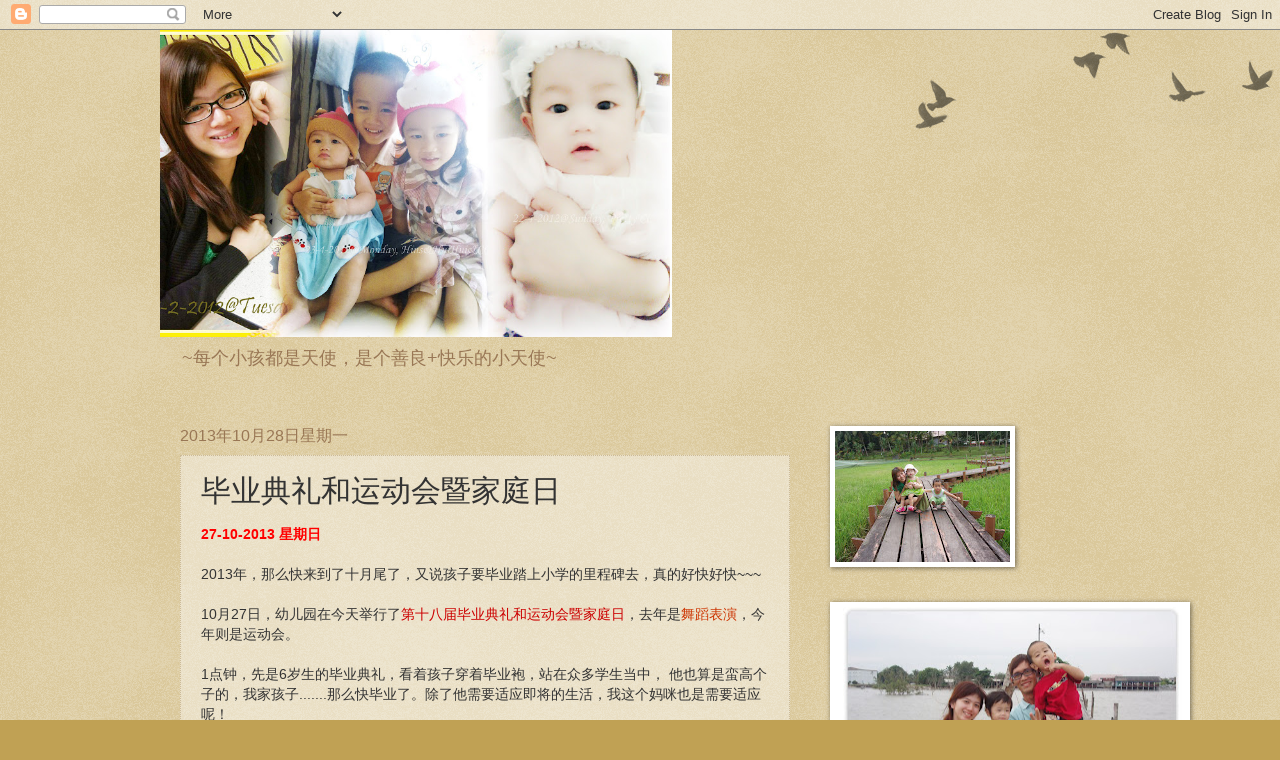

--- FILE ---
content_type: text/html; charset=UTF-8
request_url: https://skytracy.blogspot.com/2013/10/blog-post.html?showComment=1383147539610
body_size: 24120
content:
<!DOCTYPE html>
<html class='v2' dir='ltr' lang='zh-CN'>
<head>
<link href='https://www.blogger.com/static/v1/widgets/335934321-css_bundle_v2.css' rel='stylesheet' type='text/css'/>
<meta content='width=1100' name='viewport'/>
<meta content='text/html; charset=UTF-8' http-equiv='Content-Type'/>
<meta content='blogger' name='generator'/>
<link href='https://skytracy.blogspot.com/favicon.ico' rel='icon' type='image/x-icon'/>
<link href='http://skytracy.blogspot.com/2013/10/blog-post.html' rel='canonical'/>
<link rel="alternate" type="application/atom+xml" title="*快乐的天使* - Atom" href="https://skytracy.blogspot.com/feeds/posts/default" />
<link rel="alternate" type="application/rss+xml" title="*快乐的天使* - RSS" href="https://skytracy.blogspot.com/feeds/posts/default?alt=rss" />
<link rel="service.post" type="application/atom+xml" title="*快乐的天使* - Atom" href="https://www.blogger.com/feeds/2723875397544300759/posts/default" />

<link rel="alternate" type="application/atom+xml" title="*快乐的天使* - Atom" href="https://skytracy.blogspot.com/feeds/930078328269473240/comments/default" />
<!--Can't find substitution for tag [blog.ieCssRetrofitLinks]-->
<link href='https://fbcdn-sphotos-a-a.akamaihd.net/hphotos-ak-prn2/1375728_10201739029291395_172475674_n.jpg' rel='image_src'/>
<meta content='http://skytracy.blogspot.com/2013/10/blog-post.html' property='og:url'/>
<meta content='毕业典礼和运动会暨家庭日' property='og:title'/>
<meta content='27-10-2013 星期日   2013年，那么快来到了十月尾了，又说孩子要毕业踏上小学的里程碑去，真的好快好快~~~   10月27日，幼儿园在今天举行了 第十八届毕业典礼和运动会暨家庭日 ，去年是 舞蹈表演 ，今年则是运动会。   1点钟，先是6岁生的毕业典礼，看着孩子穿着...' property='og:description'/>
<meta content='https://lh3.googleusercontent.com/blogger_img_proxy/AEn0k_ujyUALAp_D7RXNjAStSC-sP_mNtv5TG-mpcJt9XD8ZAvOzpFoHVmhQN19utHC7airfkzBtcET-fcAKg5nYLVrnpl-avIBqBd2METm00G94-EpLkyjYrPD2isCJhAu-BeoGYXOzlu0rLwfv7kRrQFiuweXRcAWYJ9L0PdDFp7PljxcvFA=w1200-h630-p-k-no-nu' property='og:image'/>
<title>*快乐的天使*: 毕业典礼和运动会暨家庭日</title>
<style id='page-skin-1' type='text/css'><!--
/*
-----------------------------------------------
Blogger Template Style
Name:     Watermark
Designer: Blogger
URL:      www.blogger.com
----------------------------------------------- */
/* Use this with templates/1ktemplate-*.html */
/* Content
----------------------------------------------- */
body {
font: normal normal 14px Arial, Tahoma, Helvetica, FreeSans, sans-serif;
color: #333333;
background: #c0a154 url(https://resources.blogblog.com/blogblog/data/1kt/watermark/body_background_birds.png) repeat scroll top left;
}
html body .content-outer {
min-width: 0;
max-width: 100%;
width: 100%;
}
.content-outer {
font-size: 92%;
}
a:link {
text-decoration:none;
color: #cc3300;
}
a:visited {
text-decoration:none;
color: #993322;
}
a:hover {
text-decoration:underline;
color: #ff3300;
}
.body-fauxcolumns .cap-top {
margin-top: 30px;
background: transparent url(https://resources.blogblog.com/blogblog/data/1kt/watermark/body_overlay_birds.png) no-repeat scroll top right;
height: 121px;
}
.content-inner {
padding: 0;
}
/* Header
----------------------------------------------- */
.header-inner .Header .titlewrapper,
.header-inner .Header .descriptionwrapper {
padding-left: 20px;
padding-right: 20px;
}
.Header h1 {
font: normal normal 30px Georgia, Utopia, 'Palatino Linotype', Palatino, serif;
color: #ffffff;
text-shadow: 2px 2px rgba(0, 0, 0, .1);
}
.Header h1 a {
color: #ffffff;
}
.Header .description {
font-size: 140%;
color: #997755;
}
/* Tabs
----------------------------------------------- */
.tabs-inner .section {
margin: 0 20px;
}
.tabs-inner .PageList, .tabs-inner .LinkList, .tabs-inner .Labels {
margin-left: -11px;
margin-right: -11px;
background-color: transparent;
border-top: 0 solid #ffffff;
border-bottom: 0 solid #ffffff;
-moz-box-shadow: 0 0 0 rgba(0, 0, 0, .3);
-webkit-box-shadow: 0 0 0 rgba(0, 0, 0, .3);
-goog-ms-box-shadow: 0 0 0 rgba(0, 0, 0, .3);
box-shadow: 0 0 0 rgba(0, 0, 0, .3);
}
.tabs-inner .PageList .widget-content,
.tabs-inner .LinkList .widget-content,
.tabs-inner .Labels .widget-content {
margin: -3px -11px;
background: transparent none  no-repeat scroll right;
}
.tabs-inner .widget ul {
padding: 2px 25px;
max-height: 34px;
background: transparent none no-repeat scroll left;
}
.tabs-inner .widget li {
border: none;
}
.tabs-inner .widget li a {
display: inline-block;
padding: .25em 1em;
font: normal normal 20px Georgia, Utopia, 'Palatino Linotype', Palatino, serif;
color: #cc3300;
border-right: 1px solid #c0a154;
}
.tabs-inner .widget li:first-child a {
border-left: 1px solid #c0a154;
}
.tabs-inner .widget li.selected a, .tabs-inner .widget li a:hover {
color: #000000;
}
/* Headings
----------------------------------------------- */
h2 {
font: normal normal 20px Georgia, Utopia, 'Palatino Linotype', Palatino, serif;
color: #000000;
margin: 0 0 .5em;
}
h2.date-header {
font: normal normal 16px Arial, Tahoma, Helvetica, FreeSans, sans-serif;
color: #997755;
}
/* Main
----------------------------------------------- */
.main-inner .column-center-inner,
.main-inner .column-left-inner,
.main-inner .column-right-inner {
padding: 0 5px;
}
.main-outer {
margin-top: 0;
background: transparent none no-repeat scroll top left;
}
.main-inner {
padding-top: 30px;
}
.main-cap-top {
position: relative;
}
.main-cap-top .cap-right {
position: absolute;
height: 0;
width: 100%;
bottom: 0;
background: transparent none repeat-x scroll bottom center;
}
.main-cap-top .cap-left {
position: absolute;
height: 245px;
width: 280px;
right: 0;
bottom: 0;
background: transparent none no-repeat scroll bottom left;
}
/* Posts
----------------------------------------------- */
.post-outer {
padding: 15px 20px;
margin: 0 0 25px;
background: transparent url(https://resources.blogblog.com/blogblog/data/1kt/watermark/post_background_birds.png) repeat scroll top left;
_background-image: none;
border: dotted 1px #ccbb99;
-moz-box-shadow: 0 0 0 rgba(0, 0, 0, .1);
-webkit-box-shadow: 0 0 0 rgba(0, 0, 0, .1);
-goog-ms-box-shadow: 0 0 0 rgba(0, 0, 0, .1);
box-shadow: 0 0 0 rgba(0, 0, 0, .1);
}
h3.post-title {
font: normal normal 30px Georgia, Utopia, 'Palatino Linotype', Palatino, serif;
margin: 0;
}
.comments h4 {
font: normal normal 30px Georgia, Utopia, 'Palatino Linotype', Palatino, serif;
margin: 1em 0 0;
}
.post-body {
font-size: 105%;
line-height: 1.5;
position: relative;
}
.post-header {
margin: 0 0 1em;
color: #997755;
}
.post-footer {
margin: 10px 0 0;
padding: 10px 0 0;
color: #997755;
border-top: dashed 1px #777777;
}
#blog-pager {
font-size: 140%
}
#comments .comment-author {
padding-top: 1.5em;
border-top: dashed 1px #777777;
background-position: 0 1.5em;
}
#comments .comment-author:first-child {
padding-top: 0;
border-top: none;
}
.avatar-image-container {
margin: .2em 0 0;
}
/* Comments
----------------------------------------------- */
.comments .comments-content .icon.blog-author {
background-repeat: no-repeat;
background-image: url([data-uri]);
}
.comments .comments-content .loadmore a {
border-top: 1px solid #777777;
border-bottom: 1px solid #777777;
}
.comments .continue {
border-top: 2px solid #777777;
}
/* Widgets
----------------------------------------------- */
.widget ul, .widget #ArchiveList ul.flat {
padding: 0;
list-style: none;
}
.widget ul li, .widget #ArchiveList ul.flat li {
padding: .35em 0;
text-indent: 0;
border-top: dashed 1px #777777;
}
.widget ul li:first-child, .widget #ArchiveList ul.flat li:first-child {
border-top: none;
}
.widget .post-body ul {
list-style: disc;
}
.widget .post-body ul li {
border: none;
}
.widget .zippy {
color: #777777;
}
.post-body img, .post-body .tr-caption-container, .Profile img, .Image img,
.BlogList .item-thumbnail img {
padding: 5px;
background: #fff;
-moz-box-shadow: 1px 1px 5px rgba(0, 0, 0, .5);
-webkit-box-shadow: 1px 1px 5px rgba(0, 0, 0, .5);
-goog-ms-box-shadow: 1px 1px 5px rgba(0, 0, 0, .5);
box-shadow: 1px 1px 5px rgba(0, 0, 0, .5);
}
.post-body img, .post-body .tr-caption-container {
padding: 8px;
}
.post-body .tr-caption-container {
color: #333333;
}
.post-body .tr-caption-container img {
padding: 0;
background: transparent;
border: none;
-moz-box-shadow: 0 0 0 rgba(0, 0, 0, .1);
-webkit-box-shadow: 0 0 0 rgba(0, 0, 0, .1);
-goog-ms-box-shadow: 0 0 0 rgba(0, 0, 0, .1);
box-shadow: 0 0 0 rgba(0, 0, 0, .1);
}
/* Footer
----------------------------------------------- */
.footer-outer {
color:#ccbb99;
background: #330000 url(https://resources.blogblog.com/blogblog/data/1kt/watermark/body_background_navigator.png) repeat scroll top left;
}
.footer-outer a {
color: #ff7755;
}
.footer-outer a:visited {
color: #dd5533;
}
.footer-outer a:hover {
color: #ff9977;
}
.footer-outer .widget h2 {
color: #eeddbb;
}
/* Mobile
----------------------------------------------- */
body.mobile  {
background-size: 100% auto;
}
.mobile .body-fauxcolumn-outer {
background: transparent none repeat scroll top left;
}
html .mobile .mobile-date-outer {
border-bottom: none;
background: transparent url(https://resources.blogblog.com/blogblog/data/1kt/watermark/post_background_birds.png) repeat scroll top left;
_background-image: none;
margin-bottom: 10px;
}
.mobile .main-inner .date-outer {
padding: 0;
}
.mobile .main-inner .date-header {
margin: 10px;
}
.mobile .main-cap-top {
z-index: -1;
}
.mobile .content-outer {
font-size: 100%;
}
.mobile .post-outer {
padding: 10px;
}
.mobile .main-cap-top .cap-left {
background: transparent none no-repeat scroll bottom left;
}
.mobile .body-fauxcolumns .cap-top {
margin: 0;
}
.mobile-link-button {
background: transparent url(https://resources.blogblog.com/blogblog/data/1kt/watermark/post_background_birds.png) repeat scroll top left;
}
.mobile-link-button a:link, .mobile-link-button a:visited {
color: #cc3300;
}
.mobile-index-date .date-header {
color: #997755;
}
.mobile-index-contents {
color: #333333;
}
.mobile .tabs-inner .section {
margin: 0;
}
.mobile .tabs-inner .PageList {
margin-left: 0;
margin-right: 0;
}
.mobile .tabs-inner .PageList .widget-content {
margin: 0;
color: #000000;
background: transparent url(https://resources.blogblog.com/blogblog/data/1kt/watermark/post_background_birds.png) repeat scroll top left;
}
.mobile .tabs-inner .PageList .widget-content .pagelist-arrow {
border-left: 1px solid #c0a154;
}

--></style>
<style id='template-skin-1' type='text/css'><!--
body {
min-width: 960px;
}
.content-outer, .content-fauxcolumn-outer, .region-inner {
min-width: 960px;
max-width: 960px;
_width: 960px;
}
.main-inner .columns {
padding-left: 0;
padding-right: 310px;
}
.main-inner .fauxcolumn-center-outer {
left: 0;
right: 310px;
/* IE6 does not respect left and right together */
_width: expression(this.parentNode.offsetWidth -
parseInt("0") -
parseInt("310px") + 'px');
}
.main-inner .fauxcolumn-left-outer {
width: 0;
}
.main-inner .fauxcolumn-right-outer {
width: 310px;
}
.main-inner .column-left-outer {
width: 0;
right: 100%;
margin-left: -0;
}
.main-inner .column-right-outer {
width: 310px;
margin-right: -310px;
}
#layout {
min-width: 0;
}
#layout .content-outer {
min-width: 0;
width: 800px;
}
#layout .region-inner {
min-width: 0;
width: auto;
}
body#layout div.add_widget {
padding: 8px;
}
body#layout div.add_widget a {
margin-left: 32px;
}
--></style>
<link href='https://www.blogger.com/dyn-css/authorization.css?targetBlogID=2723875397544300759&amp;zx=6a3d9f16-113b-4869-9fb9-086226e2be12' media='none' onload='if(media!=&#39;all&#39;)media=&#39;all&#39;' rel='stylesheet'/><noscript><link href='https://www.blogger.com/dyn-css/authorization.css?targetBlogID=2723875397544300759&amp;zx=6a3d9f16-113b-4869-9fb9-086226e2be12' rel='stylesheet'/></noscript>
<meta name='google-adsense-platform-account' content='ca-host-pub-1556223355139109'/>
<meta name='google-adsense-platform-domain' content='blogspot.com'/>

</head>
<body class='loading variant-birds'>
<div class='navbar section' id='navbar' name='Navbar'><div class='widget Navbar' data-version='1' id='Navbar1'><script type="text/javascript">
    function setAttributeOnload(object, attribute, val) {
      if(window.addEventListener) {
        window.addEventListener('load',
          function(){ object[attribute] = val; }, false);
      } else {
        window.attachEvent('onload', function(){ object[attribute] = val; });
      }
    }
  </script>
<div id="navbar-iframe-container"></div>
<script type="text/javascript" src="https://apis.google.com/js/platform.js"></script>
<script type="text/javascript">
      gapi.load("gapi.iframes:gapi.iframes.style.bubble", function() {
        if (gapi.iframes && gapi.iframes.getContext) {
          gapi.iframes.getContext().openChild({
              url: 'https://www.blogger.com/navbar/2723875397544300759?po\x3d930078328269473240\x26origin\x3dhttps://skytracy.blogspot.com',
              where: document.getElementById("navbar-iframe-container"),
              id: "navbar-iframe"
          });
        }
      });
    </script><script type="text/javascript">
(function() {
var script = document.createElement('script');
script.type = 'text/javascript';
script.src = '//pagead2.googlesyndication.com/pagead/js/google_top_exp.js';
var head = document.getElementsByTagName('head')[0];
if (head) {
head.appendChild(script);
}})();
</script>
</div></div>
<div class='body-fauxcolumns'>
<div class='fauxcolumn-outer body-fauxcolumn-outer'>
<div class='cap-top'>
<div class='cap-left'></div>
<div class='cap-right'></div>
</div>
<div class='fauxborder-left'>
<div class='fauxborder-right'></div>
<div class='fauxcolumn-inner'>
</div>
</div>
<div class='cap-bottom'>
<div class='cap-left'></div>
<div class='cap-right'></div>
</div>
</div>
</div>
<div class='content'>
<div class='content-fauxcolumns'>
<div class='fauxcolumn-outer content-fauxcolumn-outer'>
<div class='cap-top'>
<div class='cap-left'></div>
<div class='cap-right'></div>
</div>
<div class='fauxborder-left'>
<div class='fauxborder-right'></div>
<div class='fauxcolumn-inner'>
</div>
</div>
<div class='cap-bottom'>
<div class='cap-left'></div>
<div class='cap-right'></div>
</div>
</div>
</div>
<div class='content-outer'>
<div class='content-cap-top cap-top'>
<div class='cap-left'></div>
<div class='cap-right'></div>
</div>
<div class='fauxborder-left content-fauxborder-left'>
<div class='fauxborder-right content-fauxborder-right'></div>
<div class='content-inner'>
<header>
<div class='header-outer'>
<div class='header-cap-top cap-top'>
<div class='cap-left'></div>
<div class='cap-right'></div>
</div>
<div class='fauxborder-left header-fauxborder-left'>
<div class='fauxborder-right header-fauxborder-right'></div>
<div class='region-inner header-inner'>
<div class='header section' id='header' name='标题'><div class='widget Header' data-version='1' id='Header1'>
<div id='header-inner'>
<a href='https://skytracy.blogspot.com/' style='display: block'>
<img alt='*快乐的天使*' height='307px; ' id='Header1_headerimg' src='https://blogger.googleusercontent.com/img/b/R29vZ2xl/AVvXsEgkGdM05i3DzROq5AwY3ZfhO50isZ5wcQQKkObf5rHd9q-AEJeRxeeJulHh5Pc9d7JU7GPUgL-wAtd9l0i_ZOkJsGi9A6CH1Jqp4R5YMdh89a9OsI1RbplhsIHxBfl9ek6sSdXy8oCGSRE/' style='display: block' width='512px; '/>
</a>
<div class='descriptionwrapper'>
<p class='description'><span>~每个小孩都是天使&#65292;是个善良+快乐的小天使~</span></p>
</div>
</div>
</div></div>
</div>
</div>
<div class='header-cap-bottom cap-bottom'>
<div class='cap-left'></div>
<div class='cap-right'></div>
</div>
</div>
</header>
<div class='tabs-outer'>
<div class='tabs-cap-top cap-top'>
<div class='cap-left'></div>
<div class='cap-right'></div>
</div>
<div class='fauxborder-left tabs-fauxborder-left'>
<div class='fauxborder-right tabs-fauxborder-right'></div>
<div class='region-inner tabs-inner'>
<div class='tabs no-items section' id='crosscol' name='跨列'></div>
<div class='tabs no-items section' id='crosscol-overflow' name='Cross-Column 2'></div>
</div>
</div>
<div class='tabs-cap-bottom cap-bottom'>
<div class='cap-left'></div>
<div class='cap-right'></div>
</div>
</div>
<div class='main-outer'>
<div class='main-cap-top cap-top'>
<div class='cap-left'></div>
<div class='cap-right'></div>
</div>
<div class='fauxborder-left main-fauxborder-left'>
<div class='fauxborder-right main-fauxborder-right'></div>
<div class='region-inner main-inner'>
<div class='columns fauxcolumns'>
<div class='fauxcolumn-outer fauxcolumn-center-outer'>
<div class='cap-top'>
<div class='cap-left'></div>
<div class='cap-right'></div>
</div>
<div class='fauxborder-left'>
<div class='fauxborder-right'></div>
<div class='fauxcolumn-inner'>
</div>
</div>
<div class='cap-bottom'>
<div class='cap-left'></div>
<div class='cap-right'></div>
</div>
</div>
<div class='fauxcolumn-outer fauxcolumn-left-outer'>
<div class='cap-top'>
<div class='cap-left'></div>
<div class='cap-right'></div>
</div>
<div class='fauxborder-left'>
<div class='fauxborder-right'></div>
<div class='fauxcolumn-inner'>
</div>
</div>
<div class='cap-bottom'>
<div class='cap-left'></div>
<div class='cap-right'></div>
</div>
</div>
<div class='fauxcolumn-outer fauxcolumn-right-outer'>
<div class='cap-top'>
<div class='cap-left'></div>
<div class='cap-right'></div>
</div>
<div class='fauxborder-left'>
<div class='fauxborder-right'></div>
<div class='fauxcolumn-inner'>
</div>
</div>
<div class='cap-bottom'>
<div class='cap-left'></div>
<div class='cap-right'></div>
</div>
</div>
<!-- corrects IE6 width calculation -->
<div class='columns-inner'>
<div class='column-center-outer'>
<div class='column-center-inner'>
<div class='main section' id='main' name='主体'><div class='widget Blog' data-version='1' id='Blog1'>
<div class='blog-posts hfeed'>

          <div class="date-outer">
        
<h2 class='date-header'><span>2013年10月28日星期一</span></h2>

          <div class="date-posts">
        
<div class='post-outer'>
<div class='post hentry uncustomized-post-template' itemprop='blogPost' itemscope='itemscope' itemtype='http://schema.org/BlogPosting'>
<meta content='https://fbcdn-sphotos-a-a.akamaihd.net/hphotos-ak-prn2/1375728_10201739029291395_172475674_n.jpg' itemprop='image_url'/>
<meta content='2723875397544300759' itemprop='blogId'/>
<meta content='930078328269473240' itemprop='postId'/>
<a name='930078328269473240'></a>
<h3 class='post-title entry-title' itemprop='name'>
毕业典礼和运动会暨家庭日
</h3>
<div class='post-header'>
<div class='post-header-line-1'></div>
</div>
<div class='post-body entry-content' id='post-body-930078328269473240' itemprop='description articleBody'>
<span style="color: red;"><b>27-10-2013 星期日</b></span><br />
<br />
2013年&#65292;那么快来到了十月尾了&#65292;又说孩子要毕业踏上小学的里程碑去&#65292;真的好快好快~~~<br />
<br />
10月27日&#65292;幼儿园在今天举行了<span style="color: #cc0000;">第十八届毕业典礼和运动会暨家庭日</span>&#65292;去年是<a href="http://skytracy.blogspot.com/2012/10/blog-post_25.html">舞蹈表演</a>&#65292;今年则是运动会&#12290;<br />
<br />
1点钟&#65292;先是6岁生的毕业典礼&#65292;看着孩子穿着毕业袍&#65292;站在众多学生当中&#65292; 他也算是蛮高个子的&#65292;我家孩子.......那么快毕业了&#12290;除了他需要适应即将的生活&#65292;我这个妈咪也是需要适应呢&#65281;<br />
<br />
<img alt="" class="spotlight" height="300" src="https://fbcdn-sphotos-a-a.akamaihd.net/hphotos-ak-prn2/1375728_10201739029291395_172475674_n.jpg" width="400" /><br />
<br />
<span style="color: #674ea7;"><i>他的位置就是一直在后面&#65292;好难拍到他&#65292;呵呵&#12290;</i></span><br />
<br />
<br />
完毕后&#65292;2点钟就马上举行运动会了&#12290;老师学生都以最快的方式进行&#65292;这个班在台下进行游戏完毕&#65292;就马上到台上颁奖&#65307;台下就接下去另一个班级进行游戏&#65292;虽说好快&#65292;但是整个活动&#65292;将近5点钟才结束&#65292;整整用了5个小时的时间&#65281;<br />
<br />
&nbsp;<img alt="" class="spotlight" height="300" src="https://fbcdn-sphotos-g-a.akamaihd.net/hphotos-ak-frc3/1384221_10201739029571402_1195906035_n.jpg" width="400" /><br />
&nbsp;<span style="color: #674ea7;"><i>运动会开始前跟朋友合照</i></span><br />
<br />
<img alt="" class="spotlight" height="300" src="https://fbcdn-sphotos-h-a.akamaihd.net/hphotos-ak-prn2/1377485_10201739029691405_140428895_n.jpg" width="400" /><br />
<span style="color: #674ea7;"><i>准备进场</i></span><br />
<br />
<img alt="" class="spotlight" height="300" src="https://fbcdn-sphotos-e-a.akamaihd.net/hphotos-ak-frc3/1385084_10201739032571477_638193194_n.jpg" width="400" /><br />
<span style="color: #674ea7;"><i>运动会开始</i></span><br />
<br />
看着小朋友们穿着大大件的运动服在进行游戏&#65292;真的好有趣&#65292;而且一些一开始原本胜数很高的组别&#65292;就是往往因为一个同学的行动慢就变成落后了&#65292;还蛮紧张的&#65292;哈哈&#65281;<br />
<br />
蕙蕙的班级在第二个就出场比赛了&#65292;她看起来有点困了&#65292;还好即将要轮到她时&#65292;就开始有点精神&#12290;她的游戏是用<span style="color: orange;">沙包顶在头上&#65292;双手张开平衡&#65292;然后走到篮子里&#65292;放下沙包拿起圈子然后跑向前方的大象玩具&#65292;将圈子套在大象鼻子后跑回来篮子那里&#65292;再拿起沙包走回组别去</span>&#12290;蕙蕙那班分成两组&#65292;红和蓝&#12290;刚开始原本蓝组是遥遥领先&#65292;轮到蕙蕙的时候&#65292;哇~真的扭转落败的命运&#65292;大家都哇的叫了起来&#65292;然后齐声哈哈大笑&#65281;因为&#65292;她没有遵守游戏规则&#65292;就直接一只手把沙包按在头上&#65292;另一只手就张开来&#65292;直接跑去篮子里&#65292;这样就省下很多很多的时间&#65292;就这样跟着她后面的两个学生也一样这样做&#65292;就这样.....顺利平安的摘下金牌了&#65292;哈哈&#65281;真是笑到我肚子痛&#65281;<br />
<br />
一些小朋友可能是害怕吧&#65281;动作十分的慢&#65292;原本是骑驴子跳着往前方去&#65292;她就用一步一步爬的&#65292;就这样&#65292;原本赢的组别变成输了&#65292;好好玩&#65292;哈哈&#65281;<br />
<br />
玩到第七个游戏后&#65292;院长就说因为今天是家庭日&#65292;所以来个互动游戏&#12290;互动游戏需要12对家庭&#65292;一对三个人&#65292;就是爸爸妈妈和孩子&#12290; 轩轩那时候在台上坐着因为还没轮到他出场&#12290;我们问了蕙蕙要不要玩&#65292;她说要&#65292;那么我们就去参与&#12290;<br />
<br />
首先妈妈们坐着&#65292;爸爸带着孩子就站在前方背向妈妈&#12290;老师们将妈妈们的鞋子脱下然后乱放&#65292;就要爸爸和孩子一起找妈妈们的鞋子然后跑去台上&#12290;就这样我们得了第6名&#65292;拿到一份小礼物&#12290;<br />
<br />
过后一直到了第11项&#65292;才轮到轩轩的班&#12290;他的班分成3组&#65292;红&#12289;黄&#12289;蓝组&#12290;学生必须<span style="color: orange;">骑着算是脚车吧&#65292;骑到篮子前&#65292;然后拿出圈圈放在双手&#65292;一个球夹在大腿间然后跳着去前方再回到自己的组别去</span>&#12290;轩轩那组原本要最后了&#65292;还好&#65292;我用了还好&#65292;对不起&#65292;因为我也希望孩子赢嘛&#65292;哈哈&#65281;还好红组的孩子突然一个慢了下来&#65292;就这样轩轩有机会追上去&#65292;得了第二名&#65292;银牌&#12290;第一名的蓝组遥遥领先&#65292;他们很快就完成了游戏&#65292;所以要追上不容易&#12290;<br />
<br />
其实&#65292;这个运动会是皆大欢喜&#65292;因为每一位同学都有奖牌拿&#65292;只是看你是拿到金牌&#12289;银牌还是铜牌&#65292;也算是给学生们一个大大的鼓励&#12290; <br />
<br />
&nbsp;<img alt="" class="spotlight" height="300" src="https://fbcdn-sphotos-f-a.akamaihd.net/hphotos-ak-ash3/537831_10201739069972412_2082584204_n.jpg" width="400" /><br />
<span style="color: #674ea7;"><i>&nbsp;蕙蕙太快完成了&#65292;所以手机来不及拍&#65292;哈哈&#65281;</i></span><br />
<br />
&nbsp;<img alt="" class="spotlight" height="300" src="https://fbcdn-sphotos-b-a.akamaihd.net/hphotos-ak-ash4/998302_10201739032371472_1855260869_n.jpg" width="400" /><br />
&nbsp;<span style="color: #674ea7;"><i>级任老师颁奖牌给同学们</i></span><br />
<br />
&nbsp;<img alt="" class="spotlight" height="300" src="https://fbcdn-sphotos-a-a.akamaihd.net/hphotos-ak-ash3/562357_10201739069532401_702871450_n.jpg" width="400" /><br />
&nbsp;<span style="color: #674ea7;"><i>一人一个奖牌&#65292;不用争吵&#65292;哈哈&#65281;</i></span><br />
<br />
游戏结束后&#65292;全体6岁学生再次大合唱&#65292;然后最后就轮到老师比赛游戏&#12290;老师比赛游戏应该很少很少人观看&#65292;因为全部都急着回家了&#12290; <br />
<br />
<img alt="" class="spotlight" height="300" src="https://fbcdn-sphotos-d-a.akamaihd.net/hphotos-ak-prn2/1380042_10201739072412473_633474737_n.jpg" width="400" /><br />
<span style="color: #674ea7;"><i>全体6岁毕业生大合唱</i></span><br />
<br />
<img alt="" class="spotlight" height="300" src="https://fbcdn-sphotos-b-a.akamaihd.net/hphotos-ak-prn2/1382068_10201739072852484_1273454628_n.jpg" width="400" /><br />
<span style="color: #674ea7;"><i>我们玩互动游戏拿到相架礼物&#65292;然后就说拍张照片&#65292;洗出来就放在这个相架里&#12290;</i></span><br />
<br />
回到家跟孩子们洗完澡&#65292;快快扫地抹地后&#65292;就跟老公的朋友出去吃&#65292;就这样过了忙碌的星期天~&#65281;
<div style='clear: both;'></div>
</div>
<div class='post-footer'>
<div class='post-footer-line post-footer-line-1'>
<span class='post-author vcard'>
发帖者
<span class='fn' itemprop='author' itemscope='itemscope' itemtype='http://schema.org/Person'>
<meta content='https://www.blogger.com/profile/11379021387824910879' itemprop='url'/>
<a class='g-profile' href='https://www.blogger.com/profile/11379021387824910879' rel='author' title='author profile'>
<span itemprop='name'>*静*</span>
</a>
</span>
</span>
<span class='post-timestamp'>
时间&#65306;
<meta content='http://skytracy.blogspot.com/2013/10/blog-post.html' itemprop='url'/>
<a class='timestamp-link' href='https://skytracy.blogspot.com/2013/10/blog-post.html' rel='bookmark' title='permanent link'><abbr class='published' itemprop='datePublished' title='2013-10-28T10:51:00+08:00'>10/28/2013 10:51:00 上午</abbr></a>
</span>
<span class='post-comment-link'>
</span>
<span class='post-icons'>
<span class='item-control blog-admin pid-810578373'>
<a href='https://www.blogger.com/post-edit.g?blogID=2723875397544300759&postID=930078328269473240&from=pencil' title='修改博文'>
<img alt='' class='icon-action' height='18' src='https://resources.blogblog.com/img/icon18_edit_allbkg.gif' width='18'/>
</a>
</span>
</span>
<div class='post-share-buttons goog-inline-block'>
</div>
</div>
<div class='post-footer-line post-footer-line-2'>
<span class='post-labels'>
</span>
</div>
<div class='post-footer-line post-footer-line-3'>
<span class='post-location'>
</span>
</div>
</div>
</div>
<div class='comments' id='comments'>
<a name='comments'></a>
<h4>9 条评论:</h4>
<div id='Blog1_comments-block-wrapper'>
<dl class='avatar-comment-indent' id='comments-block'>
<dt class='comment-author ' id='c3477963249971553012'>
<a name='c3477963249971553012'></a>
<div class="avatar-image-container vcard"><span dir="ltr"><a href="https://www.blogger.com/profile/02551966055145364156" target="" rel="nofollow" onclick="" class="avatar-hovercard" id="av-3477963249971553012-02551966055145364156"><img src="https://resources.blogblog.com/img/blank.gif" width="35" height="35" class="delayLoad" style="display: none;" longdesc="//blogger.googleusercontent.com/img/b/R29vZ2xl/AVvXsEgumh_8Bums_LtLhhESJWIamU1Kucwlrk3KRVVDvjglgOHiYjgr_F1bDA7BGRb-kwALIhrmRzwBqn5jzCdc8P3Pz0C7_BaloWoylXlYB5PCQn46GV1CsXpnij51LTg9ZcM/s45-c/74780014.jpg" alt="" title="&#23567;&#37806;&#22993;&#23064;">

<noscript><img src="//blogger.googleusercontent.com/img/b/R29vZ2xl/AVvXsEgumh_8Bums_LtLhhESJWIamU1Kucwlrk3KRVVDvjglgOHiYjgr_F1bDA7BGRb-kwALIhrmRzwBqn5jzCdc8P3Pz0C7_BaloWoylXlYB5PCQn46GV1CsXpnij51LTg9ZcM/s45-c/74780014.jpg" width="35" height="35" class="photo" alt=""></noscript></a></span></div>
<a href='https://www.blogger.com/profile/02551966055145364156' rel='nofollow'>小鎮姑娘</a>
说...
</dt>
<dd class='comment-body' id='Blog1_cmt-3477963249971553012'>
<p>
和我孩子的学校一样,他们今年也是换去运动会呢<br />老师好可怜,哈哈,其实老师的项目应该放第一,哈
</p>
</dd>
<dd class='comment-footer'>
<span class='comment-timestamp'>
<a href='https://skytracy.blogspot.com/2013/10/blog-post.html?showComment=1382942721488#c3477963249971553012' title='comment permalink'>
2013年10月28日 14:45
</a>
<span class='item-control blog-admin pid-1809805310'>
<a class='comment-delete' href='https://www.blogger.com/comment/delete/2723875397544300759/3477963249971553012' title='删除评论'>
<img src='https://resources.blogblog.com/img/icon_delete13.gif'/>
</a>
</span>
</span>
</dd>
<dt class='comment-author ' id='c1634386259463065908'>
<a name='c1634386259463065908'></a>
<div class="avatar-image-container avatar-stock"><span dir="ltr"><a href="https://www.blogger.com/profile/14717894913859538909" target="" rel="nofollow" onclick="" class="avatar-hovercard" id="av-1634386259463065908-14717894913859538909"><img src="//www.blogger.com/img/blogger_logo_round_35.png" width="35" height="35" alt="" title="cindyq">

</a></span></div>
<a href='https://www.blogger.com/profile/14717894913859538909' rel='nofollow'>cindyq</a>
说...
</dt>
<dd class='comment-body' id='Blog1_cmt-1634386259463065908'>
<p>
3 in 1!像我的学校&#65292;毕业典礼+退休仪式+新校舍开幕典礼&#65281;呵呵&#8230;&#8230;<br /><br />话说你的照片拍得很美&#65292;颜色很鲜艳&#65292;是original的吗&#65311;赞&#65281;
</p>
</dd>
<dd class='comment-footer'>
<span class='comment-timestamp'>
<a href='https://skytracy.blogspot.com/2013/10/blog-post.html?showComment=1382959677665#c1634386259463065908' title='comment permalink'>
2013年10月28日 19:27
</a>
<span class='item-control blog-admin pid-1588155459'>
<a class='comment-delete' href='https://www.blogger.com/comment/delete/2723875397544300759/1634386259463065908' title='删除评论'>
<img src='https://resources.blogblog.com/img/icon_delete13.gif'/>
</a>
</span>
</span>
</dd>
<dt class='comment-author blog-author' id='c8096355369196686441'>
<a name='c8096355369196686441'></a>
<div class="avatar-image-container vcard"><span dir="ltr"><a href="https://www.blogger.com/profile/11379021387824910879" target="" rel="nofollow" onclick="" class="avatar-hovercard" id="av-8096355369196686441-11379021387824910879"><img src="https://resources.blogblog.com/img/blank.gif" width="35" height="35" class="delayLoad" style="display: none;" longdesc="//blogger.googleusercontent.com/img/b/R29vZ2xl/AVvXsEjQwYtqMSRZrZvggQQBfh5UTO0XGFSx6I0pxzc2TbMXGIxBjKwpKU5EGoZCNONFj7Cr-UbrjMFjvXn-GfYyxQuQK-5ux9gIRjGx03qXFWH__zzCX8kazr1pWYasyThH7Q/s45-c/*" alt="" title="*&#38745;*">

<noscript><img src="//blogger.googleusercontent.com/img/b/R29vZ2xl/AVvXsEjQwYtqMSRZrZvggQQBfh5UTO0XGFSx6I0pxzc2TbMXGIxBjKwpKU5EGoZCNONFj7Cr-UbrjMFjvXn-GfYyxQuQK-5ux9gIRjGx03qXFWH__zzCX8kazr1pWYasyThH7Q/s45-c/*" width="35" height="35" class="photo" alt=""></noscript></a></span></div>
<a href='https://www.blogger.com/profile/11379021387824910879' rel='nofollow'>*静*</a>
说...
</dt>
<dd class='comment-body' id='Blog1_cmt-8096355369196686441'>
<p>
小镇姑娘&#65306;是咯&#65292;所以是一年concert&#65292;一年运动会&#65292;就等于家长每年都要买衣服&#12290;<br />我也觉得老师好可怜&#65292;我觉得就算不要放在第一也无需放在最后&#65292;就是学生比赛完毕了&#65292;轮到老师&#65292;最后才是毕业生合唱也不错&#65292;这样至少家长也要等下去&#12290;呵呵&#12290;
</p>
</dd>
<dd class='comment-footer'>
<span class='comment-timestamp'>
<a href='https://skytracy.blogspot.com/2013/10/blog-post.html?showComment=1382962107772#c8096355369196686441' title='comment permalink'>
2013年10月28日 20:08
</a>
<span class='item-control blog-admin pid-810578373'>
<a class='comment-delete' href='https://www.blogger.com/comment/delete/2723875397544300759/8096355369196686441' title='删除评论'>
<img src='https://resources.blogblog.com/img/icon_delete13.gif'/>
</a>
</span>
</span>
</dd>
<dt class='comment-author blog-author' id='c5421647908448691945'>
<a name='c5421647908448691945'></a>
<div class="avatar-image-container vcard"><span dir="ltr"><a href="https://www.blogger.com/profile/11379021387824910879" target="" rel="nofollow" onclick="" class="avatar-hovercard" id="av-5421647908448691945-11379021387824910879"><img src="https://resources.blogblog.com/img/blank.gif" width="35" height="35" class="delayLoad" style="display: none;" longdesc="//blogger.googleusercontent.com/img/b/R29vZ2xl/AVvXsEjQwYtqMSRZrZvggQQBfh5UTO0XGFSx6I0pxzc2TbMXGIxBjKwpKU5EGoZCNONFj7Cr-UbrjMFjvXn-GfYyxQuQK-5ux9gIRjGx03qXFWH__zzCX8kazr1pWYasyThH7Q/s45-c/*" alt="" title="*&#38745;*">

<noscript><img src="//blogger.googleusercontent.com/img/b/R29vZ2xl/AVvXsEjQwYtqMSRZrZvggQQBfh5UTO0XGFSx6I0pxzc2TbMXGIxBjKwpKU5EGoZCNONFj7Cr-UbrjMFjvXn-GfYyxQuQK-5ux9gIRjGx03qXFWH__zzCX8kazr1pWYasyThH7Q/s45-c/*" width="35" height="35" class="photo" alt=""></noscript></a></span></div>
<a href='https://www.blogger.com/profile/11379021387824910879' rel='nofollow'>*静*</a>
说...
</dt>
<dd class='comment-body' id='Blog1_cmt-5421647908448691945'>
<p>
Cindy老师&#65292;不一起办可能也没那么多时间去办&#65292;所以全部2 in 1&#65292;3 in 1&#65292;比较好办事&#65292;只是老师会忙些&#65292;呵呵&#12290;<br />照片时原照来的&#65292;只是有些较暗的调亮些罢了^^
</p>
</dd>
<dd class='comment-footer'>
<span class='comment-timestamp'>
<a href='https://skytracy.blogspot.com/2013/10/blog-post.html?showComment=1382962216667#c5421647908448691945' title='comment permalink'>
2013年10月28日 20:10
</a>
<span class='item-control blog-admin pid-810578373'>
<a class='comment-delete' href='https://www.blogger.com/comment/delete/2723875397544300759/5421647908448691945' title='删除评论'>
<img src='https://resources.blogblog.com/img/icon_delete13.gif'/>
</a>
</span>
</span>
</dd>
<dt class='comment-author ' id='c1181611494109847190'>
<a name='c1181611494109847190'></a>
<div class="avatar-image-container avatar-stock"><span dir="ltr"><a href="https://www.blogger.com/profile/05894624823971042405" target="" rel="nofollow" onclick="" class="avatar-hovercard" id="av-1181611494109847190-05894624823971042405"><img src="//www.blogger.com/img/blogger_logo_round_35.png" width="35" height="35" alt="" title="alyse">

</a></span></div>
<a href='https://www.blogger.com/profile/05894624823971042405' rel='nofollow'>alyse</a>
说...
</dt>
<dd class='comment-body' id='Blog1_cmt-1181611494109847190'>
<p>
哇! 是畢業典禮, 又是運動會和家長日? 哈哈! 好貪心喔, 難怪花了這麼長時間, 孩子會很累吧.<br />第一張照片拍到軒軒好帥呢! 恭喜畢業哦! 也就是說媽咪明年有更大的挑戰, 加油喔! ;D
</p>
</dd>
<dd class='comment-footer'>
<span class='comment-timestamp'>
<a href='https://skytracy.blogspot.com/2013/10/blog-post.html?showComment=1383123781884#c1181611494109847190' title='comment permalink'>
2013年10月30日 17:03
</a>
<span class='item-control blog-admin pid-611788556'>
<a class='comment-delete' href='https://www.blogger.com/comment/delete/2723875397544300759/1181611494109847190' title='删除评论'>
<img src='https://resources.blogblog.com/img/icon_delete13.gif'/>
</a>
</span>
</span>
</dd>
<dt class='comment-author ' id='c3531725659547621900'>
<a name='c3531725659547621900'></a>
<div class="avatar-image-container vcard"><span dir="ltr"><a href="https://www.blogger.com/profile/03210691488880572132" target="" rel="nofollow" onclick="" class="avatar-hovercard" id="av-3531725659547621900-03210691488880572132"><img src="https://resources.blogblog.com/img/blank.gif" width="35" height="35" class="delayLoad" style="display: none;" longdesc="//blogger.googleusercontent.com/img/b/R29vZ2xl/AVvXsEgUk9SrUyi_HNy45LNfMf9w7ht7N0W2bQyHByzTXOH-VCRy_y270jtIc3BibaZQcon-2gLtvho-JUk5IKPjt_LaeN4L6w3VP3wLaRMXVvL0IghnhEBSvyk1f1_dE58BdAs/s45-c/IMG_20180824_195011.jpg" alt="" title="cutemum">

<noscript><img src="//blogger.googleusercontent.com/img/b/R29vZ2xl/AVvXsEgUk9SrUyi_HNy45LNfMf9w7ht7N0W2bQyHByzTXOH-VCRy_y270jtIc3BibaZQcon-2gLtvho-JUk5IKPjt_LaeN4L6w3VP3wLaRMXVvL0IghnhEBSvyk1f1_dE58BdAs/s45-c/IMG_20180824_195011.jpg" width="35" height="35" class="photo" alt=""></noscript></a></span></div>
<a href='https://www.blogger.com/profile/03210691488880572132' rel='nofollow'>cutemum</a>
说...
</dt>
<dd class='comment-body' id='Blog1_cmt-3531725659547621900'>
<p>
毕业典礼+运动会...沒有歌唱舞蹈时段?<br />恭喜明年有小孩入小学罗....
</p>
</dd>
<dd class='comment-footer'>
<span class='comment-timestamp'>
<a href='https://skytracy.blogspot.com/2013/10/blog-post.html?showComment=1383124564259#c3531725659547621900' title='comment permalink'>
2013年10月30日 17:16
</a>
<span class='item-control blog-admin pid-863898047'>
<a class='comment-delete' href='https://www.blogger.com/comment/delete/2723875397544300759/3531725659547621900' title='删除评论'>
<img src='https://resources.blogblog.com/img/icon_delete13.gif'/>
</a>
</span>
</span>
</dd>
<dt class='comment-author blog-author' id='c2320565255940852383'>
<a name='c2320565255940852383'></a>
<div class="avatar-image-container vcard"><span dir="ltr"><a href="https://www.blogger.com/profile/11379021387824910879" target="" rel="nofollow" onclick="" class="avatar-hovercard" id="av-2320565255940852383-11379021387824910879"><img src="https://resources.blogblog.com/img/blank.gif" width="35" height="35" class="delayLoad" style="display: none;" longdesc="//blogger.googleusercontent.com/img/b/R29vZ2xl/AVvXsEjQwYtqMSRZrZvggQQBfh5UTO0XGFSx6I0pxzc2TbMXGIxBjKwpKU5EGoZCNONFj7Cr-UbrjMFjvXn-GfYyxQuQK-5ux9gIRjGx03qXFWH__zzCX8kazr1pWYasyThH7Q/s45-c/*" alt="" title="*&#38745;*">

<noscript><img src="//blogger.googleusercontent.com/img/b/R29vZ2xl/AVvXsEjQwYtqMSRZrZvggQQBfh5UTO0XGFSx6I0pxzc2TbMXGIxBjKwpKU5EGoZCNONFj7Cr-UbrjMFjvXn-GfYyxQuQK-5ux9gIRjGx03qXFWH__zzCX8kazr1pWYasyThH7Q/s45-c/*" width="35" height="35" class="photo" alt=""></noscript></a></span></div>
<a href='https://www.blogger.com/profile/11379021387824910879' rel='nofollow'>*静*</a>
说...
</dt>
<dd class='comment-body' id='Blog1_cmt-2320565255940852383'>
<p>
Alyse&#65306;是啊&#65292;其实真的好累&#12290;不过也不算什么家长日&#65292;只是一个互动游戏&#12290;家长其实也没什么互动&#65292;我啦&#65281;哈哈&#12290;<br />是咯&#65292;明年真的有好大的挑战&#65292;好害怕parking...&#65281;<br /><br /><br /><br />可爱妈&#65306;没有舞蹈&#65292;只有运动会&#12290;去年轩轩就有concert&#65292;那时候我就在想为何这所幼儿园没有运动会的&#65311;今年报告书就有说有运动会&#65292;但是就没有concert&#65292;我缴交运动费时就问老师今年怎么没有concert&#65292;方知原来是一年concert一年运动会&#65292;就说明每年都要买衣服&#12290;<br />说真的&#65292;明年小一&#65292;真的怕怕&#65281;
</p>
</dd>
<dd class='comment-footer'>
<span class='comment-timestamp'>
<a href='https://skytracy.blogspot.com/2013/10/blog-post.html?showComment=1383147539610#c2320565255940852383' title='comment permalink'>
2013年10月30日 23:38
</a>
<span class='item-control blog-admin pid-810578373'>
<a class='comment-delete' href='https://www.blogger.com/comment/delete/2723875397544300759/2320565255940852383' title='删除评论'>
<img src='https://resources.blogblog.com/img/icon_delete13.gif'/>
</a>
</span>
</span>
</dd>
<dt class='comment-author ' id='c7107990273894432148'>
<a name='c7107990273894432148'></a>
<div class="avatar-image-container vcard"><span dir="ltr"><a href="https://www.blogger.com/profile/14272733019749420182" target="" rel="nofollow" onclick="" class="avatar-hovercard" id="av-7107990273894432148-14272733019749420182"><img src="https://resources.blogblog.com/img/blank.gif" width="35" height="35" class="delayLoad" style="display: none;" longdesc="//blogger.googleusercontent.com/img/b/R29vZ2xl/AVvXsEhJtw_Fc36rMsKUlS2D54JU-XaBQZzfl9oJpIywbXUvXn7WIWzX-BEAIqIRzybB_SMnNkxzGpS9PGf-FL-1O-n_lWVj7hui7VMNNrhK1XhF0-L_EWUc87E7wLrCpc3lnQ/s45-c/qcsweerx.jpeg" alt="" title="AnG3L">

<noscript><img src="//blogger.googleusercontent.com/img/b/R29vZ2xl/AVvXsEhJtw_Fc36rMsKUlS2D54JU-XaBQZzfl9oJpIywbXUvXn7WIWzX-BEAIqIRzybB_SMnNkxzGpS9PGf-FL-1O-n_lWVj7hui7VMNNrhK1XhF0-L_EWUc87E7wLrCpc3lnQ/s45-c/qcsweerx.jpeg" width="35" height="35" class="photo" alt=""></noscript></a></span></div>
<a href='https://www.blogger.com/profile/14272733019749420182' rel='nofollow'>AnG3L</a>
说...
</dt>
<dd class='comment-body' id='Blog1_cmt-7107990273894432148'>
<p>
现在的幼儿园都很多样化哦?
</p>
</dd>
<dd class='comment-footer'>
<span class='comment-timestamp'>
<a href='https://skytracy.blogspot.com/2013/10/blog-post.html?showComment=1383289000382#c7107990273894432148' title='comment permalink'>
2013年11月1日 14:56
</a>
<span class='item-control blog-admin pid-7118697'>
<a class='comment-delete' href='https://www.blogger.com/comment/delete/2723875397544300759/7107990273894432148' title='删除评论'>
<img src='https://resources.blogblog.com/img/icon_delete13.gif'/>
</a>
</span>
</span>
</dd>
<dt class='comment-author blog-author' id='c4992647936668076851'>
<a name='c4992647936668076851'></a>
<div class="avatar-image-container vcard"><span dir="ltr"><a href="https://www.blogger.com/profile/11379021387824910879" target="" rel="nofollow" onclick="" class="avatar-hovercard" id="av-4992647936668076851-11379021387824910879"><img src="https://resources.blogblog.com/img/blank.gif" width="35" height="35" class="delayLoad" style="display: none;" longdesc="//blogger.googleusercontent.com/img/b/R29vZ2xl/AVvXsEjQwYtqMSRZrZvggQQBfh5UTO0XGFSx6I0pxzc2TbMXGIxBjKwpKU5EGoZCNONFj7Cr-UbrjMFjvXn-GfYyxQuQK-5ux9gIRjGx03qXFWH__zzCX8kazr1pWYasyThH7Q/s45-c/*" alt="" title="*&#38745;*">

<noscript><img src="//blogger.googleusercontent.com/img/b/R29vZ2xl/AVvXsEjQwYtqMSRZrZvggQQBfh5UTO0XGFSx6I0pxzc2TbMXGIxBjKwpKU5EGoZCNONFj7Cr-UbrjMFjvXn-GfYyxQuQK-5ux9gIRjGx03qXFWH__zzCX8kazr1pWYasyThH7Q/s45-c/*" width="35" height="35" class="photo" alt=""></noscript></a></span></div>
<a href='https://www.blogger.com/profile/11379021387824910879' rel='nofollow'>*静*</a>
说...
</dt>
<dd class='comment-body' id='Blog1_cmt-4992647936668076851'>
<p>
Angel&#65306;哈哈&#65292;我想我这家已经算是这样了&#65292;有些更多呢~&#65281;
</p>
</dd>
<dd class='comment-footer'>
<span class='comment-timestamp'>
<a href='https://skytracy.blogspot.com/2013/10/blog-post.html?showComment=1383880119891#c4992647936668076851' title='comment permalink'>
2013年11月8日 11:08
</a>
<span class='item-control blog-admin pid-810578373'>
<a class='comment-delete' href='https://www.blogger.com/comment/delete/2723875397544300759/4992647936668076851' title='删除评论'>
<img src='https://resources.blogblog.com/img/icon_delete13.gif'/>
</a>
</span>
</span>
</dd>
</dl>
</div>
<p class='comment-footer'>
<a href='https://www.blogger.com/comment/fullpage/post/2723875397544300759/930078328269473240' onclick='javascript:window.open(this.href, "bloggerPopup", "toolbar=0,location=0,statusbar=1,menubar=0,scrollbars=yes,width=640,height=500"); return false;'>发表评论</a>
</p>
</div>
</div>

        </div></div>
      
</div>
<div class='blog-pager' id='blog-pager'>
<span id='blog-pager-newer-link'>
<a class='blog-pager-newer-link' href='https://skytracy.blogspot.com/2013/11/sekeping-serendah-retreat.html' id='Blog1_blog-pager-newer-link' title='较新的博文'>较新的博文</a>
</span>
<span id='blog-pager-older-link'>
<a class='blog-pager-older-link' href='https://skytracy.blogspot.com/2013/10/blog-post_20.html' id='Blog1_blog-pager-older-link' title='较早的博文'>较早的博文</a>
</span>
<a class='home-link' href='https://skytracy.blogspot.com/'>主页</a>
</div>
<div class='clear'></div>
<div class='post-feeds'>
<div class='feed-links'>
订阅&#65306;
<a class='feed-link' href='https://skytracy.blogspot.com/feeds/930078328269473240/comments/default' target='_blank' type='application/atom+xml'>博文评论 (Atom)</a>
</div>
</div>
</div></div>
</div>
</div>
<div class='column-left-outer'>
<div class='column-left-inner'>
<aside>
</aside>
</div>
</div>
<div class='column-right-outer'>
<div class='column-right-inner'>
<aside>
<div class='sidebar section' id='sidebar-right-1'><div class='widget Image' data-version='1' id='Image1'>
<div class='widget-content'>
<img alt='' height='131' id='Image1_img' src='https://blogger.googleusercontent.com/img/b/R29vZ2xl/AVvXsEhIwL7IxIfYK-ZY-k4LwKTXq5z10QK9ZynrwQ2zaKCabC4Dq9xAjjyDLf3KTLH44k1vM2ucbNFbq9wxpXgod410tU5on3bRxKK48Xxl_laXldGcj6oe9m-BpVvJeJjgl4MaQSMZlYrblSo/s175/P1010227.JPG' width='175'/>
<br/>
</div>
<div class='clear'></div>
</div><div class='widget Image' data-version='1' id='Image2'>
<div class='widget-content'>
<img alt='' height='263' id='Image2_img' src='//4.bp.blogspot.com/_z9qF8pPdkNU/TI6Je3bAA3I/AAAAAAAAAJ8/bkUZdeYM4es/S350/pic+family.jpg' width='350'/>
<br/>
</div>
<div class='clear'></div>
</div>
<div class='widget Followers' data-version='1' id='Followers1'>
<h2 class='title'>关注者</h2>
<div class='widget-content'>
<div id='Followers1-wrapper'>
<div style='margin-right:2px;'>
<div><script type="text/javascript" src="https://apis.google.com/js/platform.js"></script>
<div id="followers-iframe-container"></div>
<script type="text/javascript">
    window.followersIframe = null;
    function followersIframeOpen(url) {
      gapi.load("gapi.iframes", function() {
        if (gapi.iframes && gapi.iframes.getContext) {
          window.followersIframe = gapi.iframes.getContext().openChild({
            url: url,
            where: document.getElementById("followers-iframe-container"),
            messageHandlersFilter: gapi.iframes.CROSS_ORIGIN_IFRAMES_FILTER,
            messageHandlers: {
              '_ready': function(obj) {
                window.followersIframe.getIframeEl().height = obj.height;
              },
              'reset': function() {
                window.followersIframe.close();
                followersIframeOpen("https://www.blogger.com/followers/frame/2723875397544300759?colors\x3dCgt0cmFuc3BhcmVudBILdHJhbnNwYXJlbnQaByMzMzMzMzMiByNjYzMzMDAqC3RyYW5zcGFyZW50MgcjMDAwMDAwOgcjMzMzMzMzQgcjY2MzMzAwSgcjNzc3Nzc3UgcjY2MzMzAwWgt0cmFuc3BhcmVudA%3D%3D\x26pageSize\x3d21\x26hl\x3dzh-CN\x26origin\x3dhttps://skytracy.blogspot.com");
              },
              'open': function(url) {
                window.followersIframe.close();
                followersIframeOpen(url);
              }
            }
          });
        }
      });
    }
    followersIframeOpen("https://www.blogger.com/followers/frame/2723875397544300759?colors\x3dCgt0cmFuc3BhcmVudBILdHJhbnNwYXJlbnQaByMzMzMzMzMiByNjYzMzMDAqC3RyYW5zcGFyZW50MgcjMDAwMDAwOgcjMzMzMzMzQgcjY2MzMzAwSgcjNzc3Nzc3UgcjY2MzMzAwWgt0cmFuc3BhcmVudA%3D%3D\x26pageSize\x3d21\x26hl\x3dzh-CN\x26origin\x3dhttps://skytracy.blogspot.com");
  </script></div>
</div>
</div>
<div class='clear'></div>
</div>
</div><div class='widget BlogList' data-version='1' id='BlogList1'>
<h2 class='title'>左邻右舍</h2>
<div class='widget-content'>
<div class='blog-list-container' id='BlogList1_container'>
<ul id='BlogList1_blogs'>
<li style='display: block;'>
<div class='blog-icon'>
<img data-lateloadsrc='https://lh3.googleusercontent.com/blogger_img_proxy/AEn0k_uyU9zFD63GemBZUeW8Prm1Fj0WEmvFeLyAJrV-nuNzB242BRzB2nhL3YgIdIvy3y8HCz3Hy6zEKoFpt0ui9tFOcg8MzdpsEu0v9j85gg=s16-w16-h16' height='16' width='16'/>
</div>
<div class='blog-content'>
<div class='blog-title'>
<a href='http://gracefam78.blogspot.com/' target='_blank'>
&#10084; 走在寻找幸福的路上&#10084;</a>
</div>
<div class='item-content'>
<div class='item-thumbnail'>
<a href='http://gracefam78.blogspot.com/' target='_blank'>
<img alt='' border='0' height='72' src='https://img.youtube.com/vi/pmW9sG6r_C4/default.jpg' width='72'/>
</a>
</div>
<span class='item-title'>
<a href='http://gracefam78.blogspot.com/2025/01/jesselton-mall-sukhothai-s.html' target='_blank'>
沙巴亚庇美食探店Jesselton Mall里面的 Sukhothai 泰国料理 凤梨炒饭和冬炎汤非常推荐&#65281;#沙巴 #沙巴亚庇 #沙巴美食 #s...
</a>
</span>
<div class='item-time'>
1 年前
</div>
</div>
</div>
<div style='clear: both;'></div>
</li>
<li style='display: block;'>
<div class='blog-icon'>
<img data-lateloadsrc='https://lh3.googleusercontent.com/blogger_img_proxy/AEn0k_vNJDYvb-gi0fv4CdRWTTL0e28Rf1jYs0g84Ffpvdf0WvSFmilfYlcltjeOPLXV0OuULdESHZv5hVJs5DRJR5XtnlXDlg3DDEwy=s16-w16-h16' height='16' width='16'/>
</div>
<div class='blog-content'>
<div class='blog-title'>
<a href='http://www.itssummerday.com' target='_blank'>
小熊物语 ~ 阿宝的日记</a>
</div>
<div class='item-content'>
<span class='item-title'>
<a href='http://www.itssummerday.com/%e4%ba%ba%e7%94%9f%e6%af%8f%e4%b8%80%e6%ad%a5%e9%83%bd%e6%98%af%e6%97%85%e8%a1%8c%ef%bc%8c%e8%b0%a2%e8%b0%a2%e6%98%9f%e6%b4%b2%e6%97%a5%e6%8a%a5%e9%87%87%e8%ae%bf/' target='_blank'>
人生每一步都是旅行&#65292;谢谢星洲日报采访&#12290;
</a>
</span>
<div class='item-time'>
3 年前
</div>
</div>
</div>
<div style='clear: both;'></div>
</li>
<li style='display: block;'>
<div class='blog-icon'>
<img data-lateloadsrc='https://lh3.googleusercontent.com/blogger_img_proxy/AEn0k_uIdHD3M7sJCyDGBhqFFtQnPdThqwL5_nQBycGdvB0Ujb6KdC-FkD2VyYE7i1jxinc3VpkEV7TwlSYEuwgohmMGkthCd8_hFAWyh2v8=s16-w16-h16' height='16' width='16'/>
</div>
<div class='blog-content'>
<div class='blog-title'>
<a href='http://bsiewfong.blogspot.com/' target='_blank'>
生命的喜悅</a>
</div>
<div class='item-content'>
<div class='item-thumbnail'>
<a href='http://bsiewfong.blogspot.com/' target='_blank'>
<img alt='' border='0' height='72' src='https://blogger.googleusercontent.com/img/b/R29vZ2xl/AVvXsEgr4YI3jeVky1OCnUHtJpYqAA7Iz1qIRy4sUHbABtRUZ3RAEfpzUjDQGGMAZSM9rRnGfeHcXWgx7eJuhAuzxOhXgMXdjKIAFunVK1wBYaEjqHvV4naBW-KQzExTti5pv2BokJSE1oEMUrU/s72-c/IMG_20200219_094408.jpg' width='72'/>
</a>
</div>
<span class='item-title'>
<a href='http://bsiewfong.blogspot.com/2020/02/blog-post_27.html' target='_blank'>
二哥&#12290;開始學習
</a>
</span>
<div class='item-time'>
5 年前
</div>
</div>
</div>
<div style='clear: both;'></div>
</li>
<li style='display: block;'>
<div class='blog-icon'>
<img data-lateloadsrc='https://lh3.googleusercontent.com/blogger_img_proxy/AEn0k_vJj751SHJbKvtWGHrVIGWlwXcoTetL1N5fjW6h61TQXyyY_9VbUHyNOrs3c9qA__PIV5yXnA0KynIepwImh7T8Ca9d-7IQh5sP_KqJ=s16-w16-h16' height='16' width='16'/>
</div>
<div class='blog-content'>
<div class='blog-title'>
<a href='http://2xcutemum.blogspot.com/' target='_blank'>
可爱的家</a>
</div>
<div class='item-content'>
<div class='item-thumbnail'>
<a href='http://2xcutemum.blogspot.com/' target='_blank'>
<img alt='' border='0' height='72' src='https://blogger.googleusercontent.com/img/b/R29vZ2xl/AVvXsEimXp0s7NbYSENL7EE6Oh9gT9g-J1kxdwmI9XQDRUc5F00BXMcT2BT5LSSDBxLS8d9r1TDPrI6HlsLOUnDQoJQ5uMPayljpsdLUnwVPAK_TzYvr_Hc5OLCKGHEgDih6msM70-GKCHYas1yu/s72-c/IMG_20200108_212157.jpg' width='72'/>
</a>
</div>
<span class='item-title'>
<a href='http://2xcutemum.blogspot.com/2020/02/15.html' target='_blank'>
15岁
</a>
</span>
<div class='item-time'>
5 年前
</div>
</div>
</div>
<div style='clear: both;'></div>
</li>
<li style='display: block;'>
<div class='blog-icon'>
<img data-lateloadsrc='https://lh3.googleusercontent.com/blogger_img_proxy/AEn0k_sZR4GMcsYq7WysrVVUzPW9PND_Orte-FtePyZukbEPuT8TgsXHXDODuFxpG3WUcegH91E4rqZCYa_TynZZvBzuZz12f5s52HlQMYoC4QP7p-zx=s16-w16-h16' height='16' width='16'/>
</div>
<div class='blog-content'>
<div class='blog-title'>
<a href='http://myfamily2ndhome.blogspot.com/' target='_blank'>
媽咪~~用愛記錄美好回憶</a>
</div>
<div class='item-content'>
<div class='item-thumbnail'>
<a href='http://myfamily2ndhome.blogspot.com/' target='_blank'>
<img alt='' border='0' height='72' src='https://blogger.googleusercontent.com/img/b/R29vZ2xl/AVvXsEhlg4g6hQhwMrdigWCB6LwNwf-31FxYLHut3bYmlJTDdSP0oyfdEirSLmR2AEq7Z03dB7kUELEdoMssseBbSZ7qudI7lNi4VM1tOBdrqI1hEzGWwJJXZRiK15BFrLelHvRyDw-m3XkQxN4/s72-c/0208a.jpg' width='72'/>
</a>
</div>
<span class='item-title'>
<a href='http://myfamily2ndhome.blogspot.com/2020/02/chapgohmei.html' target='_blank'>
鼠年 &#10047; 睦邻 ~ 元宵聚
</a>
</span>
<div class='item-time'>
5 年前
</div>
</div>
</div>
<div style='clear: both;'></div>
</li>
<li style='display: block;'>
<div class='blog-icon'>
<img data-lateloadsrc='https://lh3.googleusercontent.com/blogger_img_proxy/AEn0k_skcWy7DW1nZ2ftEFpYI_5uEIPezXY6M4eeG4CLbB3hfhhOxrMmSGTc1AVuVXQ1SuOTUPuT_oR3JTUt9IppZI6u-yjvzlFGLL4=s16-w16-h16' height='16' width='16'/>
</div>
<div class='blog-content'>
<div class='blog-title'>
<a href='http://sygim.blogspot.com/' target='_blank'>
幸福&#12290;&#12290;&#12290;就在我身边</a>
</div>
<div class='item-content'>
<div class='item-thumbnail'>
<a href='http://sygim.blogspot.com/' target='_blank'>
<img alt='' border='0' height='72' src='https://img.youtube.com/vi/0q6ovbB2Sk0/default.jpg' width='72'/>
</a>
</div>
<span class='item-title'>
<a href='http://sygim.blogspot.com/2019/04/bakap-indah-na-tuk-kong.html' target='_blank'>
北马搞怪团&#65306;百合园拿督公 Bakap Indah Na Tuk Kong
</a>
</span>
<div class='item-time'>
6 年前
</div>
</div>
</div>
<div style='clear: both;'></div>
</li>
<li style='display: block;'>
<div class='blog-icon'>
<img data-lateloadsrc='https://lh3.googleusercontent.com/blogger_img_proxy/AEn0k_v0DWK6VNlPUE4D4TJ79Gt7Bknjmb_QVuUatKMUQIkLCj7kmaiGAeanTiEaZbCM50ROwkTs8dbwZVMKnItQMyKqVmfMJs7hMT_YO46hipbuLzWrKWQ=s16-w16-h16' height='16' width='16'/>
</div>
<div class='blog-content'>
<div class='blog-title'>
<a href='https://mrselainetehkids.blogspot.com/' target='_blank'>
瑜玲育儿经 (Elaine Teh)</a>
</div>
<div class='item-content'>
<div class='item-thumbnail'>
<a href='https://mrselainetehkids.blogspot.com/' target='_blank'>
<img alt='' border='0' height='72' src='https://blogger.googleusercontent.com/img/b/R29vZ2xl/AVvXsEhmST6NaD0NdbaFtPKYe-sdNIcYEq7vIFCUHmfmmIDZQm88xrik47Fk-d2t4uQqZb3vAM3u5eDK9PvGhHg-0CoXCgby5Gq5kea7z7Bvu5QTnNwR8P1el0ykCWbbpNoDpi8JYvlV0i99Ems/s72-c/PhotoGrid_1554184302891_1.jpg' width='72'/>
</a>
</div>
<span class='item-title'>
<a href='https://mrselainetehkids.blogspot.com/2019/04/broga-kampung-chaletbroga-leisure.html' target='_blank'>
Broga Kampung Chalet&#12289;Broga Leisure Homestay
</a>
</span>
<div class='item-time'>
6 年前
</div>
</div>
</div>
<div style='clear: both;'></div>
</li>
<li style='display: block;'>
<div class='blog-icon'>
<img data-lateloadsrc='https://lh3.googleusercontent.com/blogger_img_proxy/AEn0k_t1jL-JlzW9Xhw0brPY2DzqgDBBZM1a8jndnxkUzQ0_Q5qwP3ZU0y_NoUcFJGXkN9zpROYw9gwZjrVaOohkt1Q-4bZN9H2ZeekeIw=s16-w16-h16' height='16' width='16'/>
</div>
<div class='blog-content'>
<div class='blog-title'>
<a href='http://5ambento.blogspot.com/' target='_blank'>
5AM Bento</a>
</div>
<div class='item-content'>
<div class='item-thumbnail'>
<a href='http://5ambento.blogspot.com/' target='_blank'>
<img alt='' border='0' height='72' src='https://blogger.googleusercontent.com/img/b/R29vZ2xl/AVvXsEgrpsH_iiNqtWy3WJ3qgBhfFzYNYtgqZhH9lhOGz6thMH15IY1vGeS08hYldWq7sYqWKJNHTVHhLxIz0JpjhIxMhUIDcOIYtyYbbDELrtIsj1zHPju67mtBf8C5mjsrTUFiHxZeck8j1pg/s72-c/11057885_10153224190734472_5722281862053183801_n.jpg' width='72'/>
</a>
</div>
<span class='item-title'>
<a href='http://5ambento.blogspot.com/2018/02/blog-post.html' target='_blank'>
如果可以&#65292;我只想把便当寄给你
</a>
</span>
<div class='item-time'>
7 年前
</div>
</div>
</div>
<div style='clear: both;'></div>
</li>
<li style='display: block;'>
<div class='blog-icon'>
<img data-lateloadsrc='https://lh3.googleusercontent.com/blogger_img_proxy/AEn0k_v1DeCXlbIDAtvSYa92rBtUMKnII-IrarVWdwUGbi-HOKA3fIOytZourtb6SrEaoNlnElkmHpuPIbR0IkSWKQASPvaVqrPeh7fA9lE6=s16-w16-h16' height='16' width='16'/>
</div>
<div class='blog-content'>
<div class='blog-title'>
<a href='http://angellim85.blogspot.com/' target='_blank'>
天使の日记</a>
</div>
<div class='item-content'>
<span class='item-title'>
<a href='http://angellim85.blogspot.com/2017/09/blog-post_30.html' target='_blank'>
回忆录
</a>
</span>
<div class='item-time'>
8 年前
</div>
</div>
</div>
<div style='clear: both;'></div>
</li>
<li style='display: block;'>
<div class='blog-icon'>
<img data-lateloadsrc='https://lh3.googleusercontent.com/blogger_img_proxy/AEn0k_uSB1uk0JwtBfh1nAWs4prfQxdvgUoACZXwe1kar4ILSWUnim2e8pmwslBGYhF4eqIeIwWpdSBO5wmXeR6y5R1rmT97h1XR-1mcWA=s16-w16-h16' height='16' width='16'/>
</div>
<div class='blog-content'>
<div class='blog-title'>
<a href='http://leeanne113.pixnet.net/blog' target='_blank'>
世界何其大&#65292;所以别太执著 :: 痞客邦 PIXNET ::</a>
</div>
<div class='item-content'>
<span class='item-title'>
<a href='http://leeanne113.pixnet.net/blog/post/223638339' target='_blank'>
欢迎来挑战 100Days Challenge ~ 500km
</a>
</span>
<div class='item-time'>
8 年前
</div>
</div>
</div>
<div style='clear: both;'></div>
</li>
<li style='display: block;'>
<div class='blog-icon'>
<img data-lateloadsrc='https://lh3.googleusercontent.com/blogger_img_proxy/AEn0k_ve3O3ihbtZJ0tj-sYz6aSqUEte4wygWC88v1Ecwz5NIOsOrCUT_dpKbYHVgdG26kgDg4ViG4hWi-tLX93CpWzTeGkpe64MTp4f7LG60oKXc4yifQ=s16-w16-h16' height='16' width='16'/>
</div>
<div class='blog-content'>
<div class='blog-title'>
<a href='https://echenlifestories.blogspot.com/' target='_blank'>
于珍's Blog</a>
</div>
<div class='item-content'>
<div class='item-thumbnail'>
<a href='https://echenlifestories.blogspot.com/' target='_blank'>
<img alt='' border='0' height='72' src='https://2.bp.blogspot.com/-YGeb0fvI5ew/WWMYQBuJPGI/AAAAAAAARJ0/12jY0A3VynA_Kw-i_lnegg7-qxh-YBsUQCLcBGAs/s72-c/IMG_1689.JPG' width='72'/>
</a>
</div>
<span class='item-title'>
<a href='https://echenlifestories.blogspot.com/2017/07/2017.html' target='_blank'>
2017
</a>
</span>
<div class='item-time'>
8 年前
</div>
</div>
</div>
<div style='clear: both;'></div>
</li>
<li style='display: block;'>
<div class='blog-icon'>
<img data-lateloadsrc='https://lh3.googleusercontent.com/blogger_img_proxy/AEn0k_vNmRPznNYCp5D1uzxji5bgDZjVL5omI0ciO8I3biZKD2YqHusMwk1MBfG596BFMmLhTfCEuJZ87YWjf8U1zw4Zt6dG1zq-c5pYl2pZsKnXjA=s16-w16-h16' height='16' width='16'/>
</div>
<div class='blog-content'>
<div class='blog-title'>
<a href='http://ncrazykitchen.blogspot.com/' target='_blank'>
妮可斯的爽闹厨房与生活点滴</a>
</div>
<div class='item-content'>
<div class='item-thumbnail'>
<a href='http://ncrazykitchen.blogspot.com/' target='_blank'>
<img alt='' border='0' height='72' src='https://blogger.googleusercontent.com/img/b/R29vZ2xl/AVvXsEgNmVOngjI9yrHfE0OL3vuBWNUUJK7sNeEgb_h60RVLKNchqYvQ29l7FsHVkBtxupcLVYuMBFpj3D5aWO_r3u2mWGrZKxD8GNq2lKtgXCwSkjt7e5R6W33afvmRzC1VkKNkVTcZ688m8WX0/s72-c/Hello+Kitty+304%25E4%25B8%258D%25E9%2594%2588%25E9%2592%25A2%25E5%258F%258C%25E5%25B1%2582%25E4%25BF%259D%25E6%25B8%25A9%25E9%25A5%25AD%25E7%259B%2592+RM40.jpg' width='72'/>
</a>
</div>
<span class='item-title'>
<a href='http://ncrazykitchen.blogspot.com/2016/01/hello-kitty-doraemon304.html' target='_blank'>
预购&#65306;Hello Kitty / Doraemon_304不锈钢双层保温饭盒
</a>
</span>
<div class='item-time'>
10 年前
</div>
</div>
</div>
<div style='clear: both;'></div>
</li>
<li style='display: block;'>
<div class='blog-icon'>
<img data-lateloadsrc='https://lh3.googleusercontent.com/blogger_img_proxy/AEn0k_tH6E0jNwbBtK93KOywd0LI6AibHZ-JA5TzVcaETBwH_uhYi7z7buk2Q3w3mVwwJFoVcc6gK6csqEqEuKxSBZgLyoua0g-MGzLO=s16-w16-h16' height='16' width='16'/>
</div>
<div class='blog-content'>
<div class='blog-title'>
<a href='http://aiswan.blogspot.com/' target='_blank'>
我的農庄生活</a>
</div>
<div class='item-content'>
<div class='item-thumbnail'>
<a href='http://aiswan.blogspot.com/' target='_blank'>
<img alt='' border='0' height='72' src='https://blogger.googleusercontent.com/img/b/R29vZ2xl/AVvXsEj8JzIuu1Zkg1Iv8rfUYNxnZnjzn9lrGOWO5C4fUkOCrDECbMsfkM7YeWHbpbSYt5lIROBCqMufaV3n-z43ze0CZS-cvxX2JlB9MIX-OlEey_C0wetgyghEEbGqSMhFpA0F0X_q/s72-c/IMG_7071-Recovered.jpg' width='72'/>
</a>
</div>
<span class='item-title'>
<a href='http://aiswan.blogspot.com/2015/11/blog-post.html' target='_blank'>
奔跑吧&#65292;孩子&#65281;
</a>
</span>
<div class='item-time'>
10 年前
</div>
</div>
</div>
<div style='clear: both;'></div>
</li>
<li style='display: block;'>
<div class='blog-icon'>
<img data-lateloadsrc='https://lh3.googleusercontent.com/blogger_img_proxy/AEn0k_ujLAsirg5YIKxOzBGupSkO3fVEBf_f5QnNcb5K4mtQk1rZVmPlRF4W1Vn4UBgP4TrGnzI5I5-8MwaYC2UwaKJPgg28l2K_G5PaUHjiZ9d8gA=s16-w16-h16' height='16' width='16'/>
</div>
<div class='blog-content'>
<div class='blog-title'>
<a href='http://yunerjoey1314.blogspot.com/' target='_blank'>
我的心情 我的故事</a>
</div>
<div class='item-content'>
<div class='item-thumbnail'>
<a href='http://yunerjoey1314.blogspot.com/' target='_blank'>
<img alt="" border="0" height="72" src="//1.bp.blogspot.com/-fcxmrncnrE8/VQGdHvysFdI/AAAAAAAAC6k/u3UmDMSslRg/s72-c/10639631_10152832987012800_3121218105327391796_n.jpg" width="72">
</a>
</div>
<span class='item-title'>
<a href='http://yunerjoey1314.blogspot.com/2015/03/blog-post.html' target='_blank'>
驚喜
</a>
</span>
<div class='item-time'>
10 年前
</div>
</div>
</div>
<div style='clear: both;'></div>
</li>
<li style='display: block;'>
<div class='blog-icon'>
<img data-lateloadsrc='https://lh3.googleusercontent.com/blogger_img_proxy/AEn0k_tAgQBAzSgegrVnZ9tXDmIuGWPC4q1jr03HyJSZEqQ3Fgi0esRshz81MNOG-ke29_q_wy_cXuDYCsTDuRMlllVAymLxh44PmYp30dPlLA=s16-w16-h16' height='16' width='16'/>
</div>
<div class='blog-content'>
<div class='blog-title'>
<a href='http://qinzichule.blogspot.com/' target='_blank'>
親子廚&#183;樂</a>
</div>
<div class='item-content'>
<div class='item-thumbnail'>
<a href='http://qinzichule.blogspot.com/' target='_blank'>
<img alt="" border="0" height="72" src="//4.bp.blogspot.com/-yD8zlMm6rYE/U8OXjvqWaHI/AAAAAAAAQa0/9W_dd_-eUvw/s72-c/AventSteamerBlender__97541_zoom.jpg" width="72">
</a>
</div>
<span class='item-title'>
<a href='http://qinzichule.blogspot.com/2014/07/blog-post.html' target='_blank'>
开始副食品的准备细目&#65288;待续中&#65289;
</a>
</span>
<div class='item-time'>
11 年前
</div>
</div>
</div>
<div style='clear: both;'></div>
</li>
<li style='display: block;'>
<div class='blog-icon'>
<img data-lateloadsrc='https://lh3.googleusercontent.com/blogger_img_proxy/AEn0k_tA2njmMc7OgcxFCIFB5NAM5PdpnY7G371Yp6c5ovL7DWXIUFAxDglDDGbCr6_L9OTPQ3lER9YZw_JoyQwXwJVQD8QB5gsUZRXrFPc=s16-w16-h16' height='16' width='16'/>
</div>
<div class='blog-content'>
<div class='blog-title'>
<a href='http://2pplworld.blogspot.com/' target='_blank'>
快乐小家庭</a>
</div>
<div class='item-content'>
<div class='item-thumbnail'>
<a href='http://2pplworld.blogspot.com/' target='_blank'>
<img alt="" border="0" height="72" src="//3.bp.blogspot.com/-Ch_SaQ9ezlg/U7P-X79VRVI/AAAAAAAATWM/Ox42jD-NL7o/s72-c/001.jpg" width="72">
</a>
</div>
<span class='item-title'>
<a href='http://2pplworld.blogspot.com/2014/07/blw.html' target='_blank'>
恬&#12290;副食之BLW进展
</a>
</span>
<div class='item-time'>
11 年前
</div>
</div>
</div>
<div style='clear: both;'></div>
</li>
<li style='display: block;'>
<div class='blog-icon'>
<img data-lateloadsrc='https://lh3.googleusercontent.com/blogger_img_proxy/AEn0k_t9h0Gs6f-3bRZf2jwwFFW7zR6SGS9-CgnQx4Ku1zPS1EzGVhunMrIzKl0-zaL7OwjJ18_xyGHf_cMZUIhxVTp8W9PY8TYoTxvW6V5LyIew=s16-w16-h16' height='16' width='16'/>
</div>
<div class='blog-content'>
<div class='blog-title'>
<a href='http://cindy-wwwcms.blogspot.com/' target='_blank'>
&#10084;裏の火花</a>
</div>
<div class='item-content'>
<div class='item-thumbnail'>
<a href='http://cindy-wwwcms.blogspot.com/' target='_blank'>
<img alt='' border='0' height='72' src='https://blogger.googleusercontent.com/img/b/R29vZ2xl/AVvXsEj5brdPKpTJinB9rVyZ1An6s5PB_Dgd2pA13aujismCUWg7vrCisRwUH1EvH7GsIu0mW-UZSWoa8yDiCDSBmuRYXG6jDgC8tKnJ4nAXgsU3iEZkGjtDxRya7FZCqBpQ_k59p1_4UhnCrftB/s72-c/P1080600.JPG' width='72'/>
</a>
</div>
<span class='item-title'>
<a href='http://cindy-wwwcms.blogspot.com/2014/06/736.html' target='_blank'>
736.埃及金字塔 &#65288;Piramid, Egypt&#65289;
</a>
</span>
<div class='item-time'>
11 年前
</div>
</div>
</div>
<div style='clear: both;'></div>
</li>
<li style='display: block;'>
<div class='blog-icon'>
<img data-lateloadsrc='https://lh3.googleusercontent.com/blogger_img_proxy/AEn0k_tvAKx3X_xGQEKSApFmv2qHXjAyV-oWQXhM38wW6H6MCuQPbeQAatFdpLhggXatkKVeMKE_fqlir8CGwnmooCsf6dQxkH6R9Zcewtz7DWQwZvptbA=s16-w16-h16' height='16' width='16'/>
</div>
<div class='blog-content'>
<div class='blog-title'>
<a href='http://littleyuze-corner.blogspot.com/' target='_blank'>
Little YuZe's corner</a>
</div>
<div class='item-content'>
<div class='item-thumbnail'>
<a href='http://littleyuze-corner.blogspot.com/' target='_blank'>
<img alt="" border="0" height="72" src="//1.bp.blogspot.com/-VeoyTBHfrq4/UsbKpOktLaI/AAAAAAAALLw/PyFKNDzjOeY/s72-c/img1388465280019.jpg" width="72">
</a>
</div>
<span class='item-title'>
<a href='http://littleyuze-corner.blogspot.com/2014/01/2014.html' target='_blank'>
2014の小学生涯
</a>
</span>
<div class='item-time'>
12 年前
</div>
</div>
</div>
<div style='clear: both;'></div>
</li>
<li style='display: block;'>
<div class='blog-icon'>
<img data-lateloadsrc='https://lh3.googleusercontent.com/blogger_img_proxy/AEn0k_vG1sFdkKsiIcU3NEFSsY7LHhtZZCHGeAnsQf2SaJKUFOh57vVzyH92dxszMVU1wiyKQbiyODlxeSz1DxhQQJmA_manvPqMmJM2cmw9=s16-w16-h16' height='16' width='16'/>
</div>
<div class='blog-content'>
<div class='blog-title'>
<a href='http://violetlow.blogspot.com/' target='_blank'>
樂之路</a>
</div>
<div class='item-content'>
<span class='item-title'>
<a href='http://violetlow.blogspot.com/2013/10/blog-post_31.html' target='_blank'>
天使與魔鬼的對話
</a>
</span>
<div class='item-time'>
12 年前
</div>
</div>
</div>
<div style='clear: both;'></div>
</li>
<li style='display: block;'>
<div class='blog-icon'>
<img data-lateloadsrc='https://lh3.googleusercontent.com/blogger_img_proxy/AEn0k_sEaLRwV3wCxmUhzd6MrP4qu6ECUKudP4JG8o22ez6YSmA6J3-cn_CNMCbAHv1DpXLrL-58Ml7xlzEuPWO0nKizO0FFw7MdPLqBzdRt7g=s16-w16-h16' height='16' width='16'/>
</div>
<div class='blog-content'>
<div class='blog-title'>
<a href='http://camille1006.blogspot.com/' target='_blank'>
卡米儿乐园</a>
</div>
<div class='item-content'>
<span class='item-title'>
<a href='http://camille1006.blogspot.com/2013_07_01_archive.html#8015363722469955535' target='_blank'>
亲亲宝贝小记&#65288;三&#65289;
</a>
</span>
<div class='item-time'>
12 年前
</div>
</div>
</div>
<div style='clear: both;'></div>
</li>
<li style='display: block;'>
<div class='blog-icon'>
<img data-lateloadsrc='https://lh3.googleusercontent.com/blogger_img_proxy/AEn0k_sILM1WpaCfJANChuFggzZvx_-JQav8PdOnIAhVjV8Aj16jcmnxEyedRveii4BoRrwgGxHcci_j4YwgKzU_h-JMFcAPFVIEt-z2qqlZpX6rKa4fKw=s16-w16-h16' height='16' width='16'/>
</div>
<div class='blog-content'>
<div class='blog-title'>
<a href='http://warmestbabyhouse.blogspot.com/' target='_blank'>
Warmest Baby House</a>
</div>
<div class='item-content'>
<div class='item-thumbnail'>
<a href='http://warmestbabyhouse.blogspot.com/' target='_blank'>
<img alt="" border="0" height="72" src="//1.bp.blogspot.com/-m5pVlIIK1Sk/UFH8W_DsJBI/AAAAAAAAAtM/jtVTC8n6Ejk/s72-c/001a.jpg" width="72">
</a>
</div>
<span class='item-title'>
<a href='http://warmestbabyhouse.blogspot.com/2012/09/socksready-stock.html' target='_blank'>
SOCKS~Ready Stock
</a>
</span>
<div class='item-time'>
13 年前
</div>
</div>
</div>
<div style='clear: both;'></div>
</li>
<li style='display: block;'>
<div class='blog-icon'>
<img data-lateloadsrc='https://lh3.googleusercontent.com/blogger_img_proxy/AEn0k_uWNl7YJ0XwYqXO7-pgLOIytNx9Yh5fHLVW_vkpyGfXD8k6124ugcz7Y4qjASRSGo9rjLEuNgNfZ-asWmsFEp36zA_M_d9BceBj11vCn7Mm=s16-w16-h16' height='16' width='16'/>
</div>
<div class='blog-content'>
<div class='blog-title'>
<a href='http://myhomeangels.blogspot.com/feeds/posts/default' target='_blank'>
吾家天使</a>
</div>
<div class='item-content'>
<span class='item-title'>
<!--Can't find substitution for tag [item.itemTitle]-->
</span>
<div class='item-time'>
<!--Can't find substitution for tag [item.timePeriodSinceLastUpdate]-->
</div>
</div>
</div>
<div style='clear: both;'></div>
</li>
<li style='display: block;'>
<div class='blog-icon'>
<img data-lateloadsrc='https://lh3.googleusercontent.com/blogger_img_proxy/AEn0k_s81m7nIB658BH2vvdPLEH-YCHH0g-ZvExiohLOyu-9NTRXstDJ9783Y381aDQdWksJ8KNNnURAGxP-5xgzPBS3ysiUMJqVfCJKkPgrXuod=s16-w16-h16' height='16' width='16'/>
</div>
<div class='blog-content'>
<div class='blog-title'>
<a href='http://belibarang33.blogspot.com/feeds/posts/default' target='_blank'>
有间杂货店</a>
</div>
<div class='item-content'>
<span class='item-title'>
<!--Can't find substitution for tag [item.itemTitle]-->
</span>
<div class='item-time'>
<!--Can't find substitution for tag [item.timePeriodSinceLastUpdate]-->
</div>
</div>
</div>
<div style='clear: both;'></div>
</li>
<li style='display: block;'>
<div class='blog-icon'>
<img data-lateloadsrc='https://lh3.googleusercontent.com/blogger_img_proxy/AEn0k_tTDEJYWdyJZoZTpHMSAAjksAK_PqcPdhx2wEzfqfnLcMeKBV_r8crnOrqIM4izx45lm9ey26YsrtqFhG_LL4YqucQf1p3aolGFbKdHBmzs=s16-w16-h16' height='16' width='16'/>
</div>
<div class='blog-content'>
<div class='blog-title'>
<a href='http://selenatotoro.blogspot.com/feeds/posts/default' target='_blank'>
龙猫流浪记</a>
</div>
<div class='item-content'>
<span class='item-title'>
<!--Can't find substitution for tag [item.itemTitle]-->
</span>
<div class='item-time'>
<!--Can't find substitution for tag [item.timePeriodSinceLastUpdate]-->
</div>
</div>
</div>
<div style='clear: both;'></div>
</li>
<li style='display: block;'>
<div class='blog-icon'>
<img data-lateloadsrc='https://lh3.googleusercontent.com/blogger_img_proxy/AEn0k_uaxDHAkMXDFgLk0KjFo4u2W7Z8pl6YQqUSbNYnTPh1jxwDjPEnvK0HlgRTHL7YP2F1wUP-fV844wLaDtqsoWfYme38tapb=s16-w16-h16' height='16' width='16'/>
</div>
<div class='blog-content'>
<div class='blog-title'>
<a href='http://www.leexinyi.com/feeds/posts/default' target='_blank'>
一路走来&#12290;欣怡</a>
</div>
<div class='item-content'>
<span class='item-title'>
<!--Can't find substitution for tag [item.itemTitle]-->
</span>
<div class='item-time'>
<!--Can't find substitution for tag [item.timePeriodSinceLastUpdate]-->
</div>
</div>
</div>
<div style='clear: both;'></div>
</li>
</ul>
<div class='clear'></div>
</div>
</div>
</div><div class='widget HTML' data-version='1' id='HTML2'>
<h2 class='title'>聊聊聊</h2>
<div class='widget-content'>
<script style=text/javascript src=https://sites.google.com/site/projectdigitaltomato/blogger/js/rc1blogger.js ></script>
<script style=text/javascript >var a_rc=5;var m_rc=false;var n_rc=true;var o_rc=100;</script>
<script src="//skytracy.blogspot.com/feeds/comments/default?alt=json-in-script&amp;callback=showrecentcomments"></script>
<div style="font-family: arial, sans-serif; font-size: 9px;" id="rcdr"><a href=http://www.madtomatoe.com/recent-comments-widget-for-blogger/>Recent Comments</a> <a href=http://www.madtomatoe.com/ target=_blank title=blogger widgets>Blogger Widget</a></div><noscript>Your browser does not support JavaScript!</noscript>
<style type=text/css>  
.rcw-comments a {text-transform: capitalize;} 
.rcw-comments {border-bottom: 1px #cccccc dotted; padding-top: 7px!important; padding-bottom: 7px!important;}
#rcdr {background: url(https://blogger.googleusercontent.com/img/b/R29vZ2xl/AVvXsEiNdqMybk7pHpozU7n9atbsQleye5YkEsSsDPVqYFQqBINPc7HJqjWWkN7MMJ_XSynlmXDVU-jdpxrWN8aaw-VmEFVLhCKOWAuWm7gSKPsEPs_0g4LZeWx_swNH2m02G7H_6eG5Az6aVev3/s400/blgo.png) 0px 0px no-repeat; padding: 1px 0px 0px 19px; height:14px; margin: 5px 0px 0px 0px;line-height:14px;}
#rcdr, #rcdr a {color:#808080;} 
</style>
</div>
<div class='clear'></div>
</div><div class='widget BlogArchive' data-version='1' id='BlogArchive1'>
<h2>博客归档</h2>
<div class='widget-content'>
<div id='ArchiveList'>
<div id='BlogArchive1_ArchiveList'>
<ul class='hierarchy'>
<li class='archivedate collapsed'>
<a class='toggle' href='javascript:void(0)'>
<span class='zippy'>

        &#9658;&#160;
      
</span>
</a>
<a class='post-count-link' href='https://skytracy.blogspot.com/2018/'>
2018
</a>
<span class='post-count' dir='ltr'>(4)</span>
<ul class='hierarchy'>
<li class='archivedate collapsed'>
<a class='toggle' href='javascript:void(0)'>
<span class='zippy'>

        &#9658;&#160;
      
</span>
</a>
<a class='post-count-link' href='https://skytracy.blogspot.com/2018/02/'>
二月
</a>
<span class='post-count' dir='ltr'>(3)</span>
</li>
</ul>
<ul class='hierarchy'>
<li class='archivedate collapsed'>
<a class='toggle' href='javascript:void(0)'>
<span class='zippy'>

        &#9658;&#160;
      
</span>
</a>
<a class='post-count-link' href='https://skytracy.blogspot.com/2018/01/'>
一月
</a>
<span class='post-count' dir='ltr'>(1)</span>
</li>
</ul>
</li>
</ul>
<ul class='hierarchy'>
<li class='archivedate collapsed'>
<a class='toggle' href='javascript:void(0)'>
<span class='zippy'>

        &#9658;&#160;
      
</span>
</a>
<a class='post-count-link' href='https://skytracy.blogspot.com/2015/'>
2015
</a>
<span class='post-count' dir='ltr'>(40)</span>
<ul class='hierarchy'>
<li class='archivedate collapsed'>
<a class='toggle' href='javascript:void(0)'>
<span class='zippy'>

        &#9658;&#160;
      
</span>
</a>
<a class='post-count-link' href='https://skytracy.blogspot.com/2015/06/'>
六月
</a>
<span class='post-count' dir='ltr'>(2)</span>
</li>
</ul>
<ul class='hierarchy'>
<li class='archivedate collapsed'>
<a class='toggle' href='javascript:void(0)'>
<span class='zippy'>

        &#9658;&#160;
      
</span>
</a>
<a class='post-count-link' href='https://skytracy.blogspot.com/2015/05/'>
五月
</a>
<span class='post-count' dir='ltr'>(15)</span>
</li>
</ul>
<ul class='hierarchy'>
<li class='archivedate collapsed'>
<a class='toggle' href='javascript:void(0)'>
<span class='zippy'>

        &#9658;&#160;
      
</span>
</a>
<a class='post-count-link' href='https://skytracy.blogspot.com/2015/04/'>
四月
</a>
<span class='post-count' dir='ltr'>(16)</span>
</li>
</ul>
<ul class='hierarchy'>
<li class='archivedate collapsed'>
<a class='toggle' href='javascript:void(0)'>
<span class='zippy'>

        &#9658;&#160;
      
</span>
</a>
<a class='post-count-link' href='https://skytracy.blogspot.com/2015/03/'>
三月
</a>
<span class='post-count' dir='ltr'>(3)</span>
</li>
</ul>
<ul class='hierarchy'>
<li class='archivedate collapsed'>
<a class='toggle' href='javascript:void(0)'>
<span class='zippy'>

        &#9658;&#160;
      
</span>
</a>
<a class='post-count-link' href='https://skytracy.blogspot.com/2015/02/'>
二月
</a>
<span class='post-count' dir='ltr'>(3)</span>
</li>
</ul>
<ul class='hierarchy'>
<li class='archivedate collapsed'>
<a class='toggle' href='javascript:void(0)'>
<span class='zippy'>

        &#9658;&#160;
      
</span>
</a>
<a class='post-count-link' href='https://skytracy.blogspot.com/2015/01/'>
一月
</a>
<span class='post-count' dir='ltr'>(1)</span>
</li>
</ul>
</li>
</ul>
<ul class='hierarchy'>
<li class='archivedate collapsed'>
<a class='toggle' href='javascript:void(0)'>
<span class='zippy'>

        &#9658;&#160;
      
</span>
</a>
<a class='post-count-link' href='https://skytracy.blogspot.com/2014/'>
2014
</a>
<span class='post-count' dir='ltr'>(15)</span>
<ul class='hierarchy'>
<li class='archivedate collapsed'>
<a class='toggle' href='javascript:void(0)'>
<span class='zippy'>

        &#9658;&#160;
      
</span>
</a>
<a class='post-count-link' href='https://skytracy.blogspot.com/2014/05/'>
五月
</a>
<span class='post-count' dir='ltr'>(6)</span>
</li>
</ul>
<ul class='hierarchy'>
<li class='archivedate collapsed'>
<a class='toggle' href='javascript:void(0)'>
<span class='zippy'>

        &#9658;&#160;
      
</span>
</a>
<a class='post-count-link' href='https://skytracy.blogspot.com/2014/03/'>
三月
</a>
<span class='post-count' dir='ltr'>(8)</span>
</li>
</ul>
<ul class='hierarchy'>
<li class='archivedate collapsed'>
<a class='toggle' href='javascript:void(0)'>
<span class='zippy'>

        &#9658;&#160;
      
</span>
</a>
<a class='post-count-link' href='https://skytracy.blogspot.com/2014/02/'>
二月
</a>
<span class='post-count' dir='ltr'>(1)</span>
</li>
</ul>
</li>
</ul>
<ul class='hierarchy'>
<li class='archivedate expanded'>
<a class='toggle' href='javascript:void(0)'>
<span class='zippy toggle-open'>

        &#9660;&#160;
      
</span>
</a>
<a class='post-count-link' href='https://skytracy.blogspot.com/2013/'>
2013
</a>
<span class='post-count' dir='ltr'>(104)</span>
<ul class='hierarchy'>
<li class='archivedate collapsed'>
<a class='toggle' href='javascript:void(0)'>
<span class='zippy'>

        &#9658;&#160;
      
</span>
</a>
<a class='post-count-link' href='https://skytracy.blogspot.com/2013/12/'>
十二月
</a>
<span class='post-count' dir='ltr'>(5)</span>
</li>
</ul>
<ul class='hierarchy'>
<li class='archivedate collapsed'>
<a class='toggle' href='javascript:void(0)'>
<span class='zippy'>

        &#9658;&#160;
      
</span>
</a>
<a class='post-count-link' href='https://skytracy.blogspot.com/2013/11/'>
十一月
</a>
<span class='post-count' dir='ltr'>(3)</span>
</li>
</ul>
<ul class='hierarchy'>
<li class='archivedate expanded'>
<a class='toggle' href='javascript:void(0)'>
<span class='zippy toggle-open'>

        &#9660;&#160;
      
</span>
</a>
<a class='post-count-link' href='https://skytracy.blogspot.com/2013/10/'>
十月
</a>
<span class='post-count' dir='ltr'>(3)</span>
<ul class='posts'>
<li><a href='https://skytracy.blogspot.com/2013/10/blog-post.html'>毕业典礼和运动会暨家庭日</a></li>
<li><a href='https://skytracy.blogspot.com/2013/10/blog-post_20.html'>国家银行博物馆&amp;画廊展览</a></li>
<li><a href='https://skytracy.blogspot.com/2013/10/wifi.html'>可以给我wifi密码吗&#65311;</a></li>
</ul>
</li>
</ul>
<ul class='hierarchy'>
<li class='archivedate collapsed'>
<a class='toggle' href='javascript:void(0)'>
<span class='zippy'>

        &#9658;&#160;
      
</span>
</a>
<a class='post-count-link' href='https://skytracy.blogspot.com/2013/09/'>
九月
</a>
<span class='post-count' dir='ltr'>(4)</span>
</li>
</ul>
<ul class='hierarchy'>
<li class='archivedate collapsed'>
<a class='toggle' href='javascript:void(0)'>
<span class='zippy'>

        &#9658;&#160;
      
</span>
</a>
<a class='post-count-link' href='https://skytracy.blogspot.com/2013/08/'>
八月
</a>
<span class='post-count' dir='ltr'>(8)</span>
</li>
</ul>
<ul class='hierarchy'>
<li class='archivedate collapsed'>
<a class='toggle' href='javascript:void(0)'>
<span class='zippy'>

        &#9658;&#160;
      
</span>
</a>
<a class='post-count-link' href='https://skytracy.blogspot.com/2013/07/'>
七月
</a>
<span class='post-count' dir='ltr'>(15)</span>
</li>
</ul>
<ul class='hierarchy'>
<li class='archivedate collapsed'>
<a class='toggle' href='javascript:void(0)'>
<span class='zippy'>

        &#9658;&#160;
      
</span>
</a>
<a class='post-count-link' href='https://skytracy.blogspot.com/2013/06/'>
六月
</a>
<span class='post-count' dir='ltr'>(16)</span>
</li>
</ul>
<ul class='hierarchy'>
<li class='archivedate collapsed'>
<a class='toggle' href='javascript:void(0)'>
<span class='zippy'>

        &#9658;&#160;
      
</span>
</a>
<a class='post-count-link' href='https://skytracy.blogspot.com/2013/05/'>
五月
</a>
<span class='post-count' dir='ltr'>(13)</span>
</li>
</ul>
<ul class='hierarchy'>
<li class='archivedate collapsed'>
<a class='toggle' href='javascript:void(0)'>
<span class='zippy'>

        &#9658;&#160;
      
</span>
</a>
<a class='post-count-link' href='https://skytracy.blogspot.com/2013/04/'>
四月
</a>
<span class='post-count' dir='ltr'>(6)</span>
</li>
</ul>
<ul class='hierarchy'>
<li class='archivedate collapsed'>
<a class='toggle' href='javascript:void(0)'>
<span class='zippy'>

        &#9658;&#160;
      
</span>
</a>
<a class='post-count-link' href='https://skytracy.blogspot.com/2013/03/'>
三月
</a>
<span class='post-count' dir='ltr'>(12)</span>
</li>
</ul>
<ul class='hierarchy'>
<li class='archivedate collapsed'>
<a class='toggle' href='javascript:void(0)'>
<span class='zippy'>

        &#9658;&#160;
      
</span>
</a>
<a class='post-count-link' href='https://skytracy.blogspot.com/2013/02/'>
二月
</a>
<span class='post-count' dir='ltr'>(5)</span>
</li>
</ul>
<ul class='hierarchy'>
<li class='archivedate collapsed'>
<a class='toggle' href='javascript:void(0)'>
<span class='zippy'>

        &#9658;&#160;
      
</span>
</a>
<a class='post-count-link' href='https://skytracy.blogspot.com/2013/01/'>
一月
</a>
<span class='post-count' dir='ltr'>(14)</span>
</li>
</ul>
</li>
</ul>
<ul class='hierarchy'>
<li class='archivedate collapsed'>
<a class='toggle' href='javascript:void(0)'>
<span class='zippy'>

        &#9658;&#160;
      
</span>
</a>
<a class='post-count-link' href='https://skytracy.blogspot.com/2012/'>
2012
</a>
<span class='post-count' dir='ltr'>(148)</span>
<ul class='hierarchy'>
<li class='archivedate collapsed'>
<a class='toggle' href='javascript:void(0)'>
<span class='zippy'>

        &#9658;&#160;
      
</span>
</a>
<a class='post-count-link' href='https://skytracy.blogspot.com/2012/12/'>
十二月
</a>
<span class='post-count' dir='ltr'>(5)</span>
</li>
</ul>
<ul class='hierarchy'>
<li class='archivedate collapsed'>
<a class='toggle' href='javascript:void(0)'>
<span class='zippy'>

        &#9658;&#160;
      
</span>
</a>
<a class='post-count-link' href='https://skytracy.blogspot.com/2012/11/'>
十一月
</a>
<span class='post-count' dir='ltr'>(9)</span>
</li>
</ul>
<ul class='hierarchy'>
<li class='archivedate collapsed'>
<a class='toggle' href='javascript:void(0)'>
<span class='zippy'>

        &#9658;&#160;
      
</span>
</a>
<a class='post-count-link' href='https://skytracy.blogspot.com/2012/10/'>
十月
</a>
<span class='post-count' dir='ltr'>(20)</span>
</li>
</ul>
<ul class='hierarchy'>
<li class='archivedate collapsed'>
<a class='toggle' href='javascript:void(0)'>
<span class='zippy'>

        &#9658;&#160;
      
</span>
</a>
<a class='post-count-link' href='https://skytracy.blogspot.com/2012/09/'>
九月
</a>
<span class='post-count' dir='ltr'>(14)</span>
</li>
</ul>
<ul class='hierarchy'>
<li class='archivedate collapsed'>
<a class='toggle' href='javascript:void(0)'>
<span class='zippy'>

        &#9658;&#160;
      
</span>
</a>
<a class='post-count-link' href='https://skytracy.blogspot.com/2012/08/'>
八月
</a>
<span class='post-count' dir='ltr'>(5)</span>
</li>
</ul>
<ul class='hierarchy'>
<li class='archivedate collapsed'>
<a class='toggle' href='javascript:void(0)'>
<span class='zippy'>

        &#9658;&#160;
      
</span>
</a>
<a class='post-count-link' href='https://skytracy.blogspot.com/2012/07/'>
七月
</a>
<span class='post-count' dir='ltr'>(16)</span>
</li>
</ul>
<ul class='hierarchy'>
<li class='archivedate collapsed'>
<a class='toggle' href='javascript:void(0)'>
<span class='zippy'>

        &#9658;&#160;
      
</span>
</a>
<a class='post-count-link' href='https://skytracy.blogspot.com/2012/06/'>
六月
</a>
<span class='post-count' dir='ltr'>(7)</span>
</li>
</ul>
<ul class='hierarchy'>
<li class='archivedate collapsed'>
<a class='toggle' href='javascript:void(0)'>
<span class='zippy'>

        &#9658;&#160;
      
</span>
</a>
<a class='post-count-link' href='https://skytracy.blogspot.com/2012/05/'>
五月
</a>
<span class='post-count' dir='ltr'>(19)</span>
</li>
</ul>
<ul class='hierarchy'>
<li class='archivedate collapsed'>
<a class='toggle' href='javascript:void(0)'>
<span class='zippy'>

        &#9658;&#160;
      
</span>
</a>
<a class='post-count-link' href='https://skytracy.blogspot.com/2012/04/'>
四月
</a>
<span class='post-count' dir='ltr'>(10)</span>
</li>
</ul>
<ul class='hierarchy'>
<li class='archivedate collapsed'>
<a class='toggle' href='javascript:void(0)'>
<span class='zippy'>

        &#9658;&#160;
      
</span>
</a>
<a class='post-count-link' href='https://skytracy.blogspot.com/2012/03/'>
三月
</a>
<span class='post-count' dir='ltr'>(19)</span>
</li>
</ul>
<ul class='hierarchy'>
<li class='archivedate collapsed'>
<a class='toggle' href='javascript:void(0)'>
<span class='zippy'>

        &#9658;&#160;
      
</span>
</a>
<a class='post-count-link' href='https://skytracy.blogspot.com/2012/02/'>
二月
</a>
<span class='post-count' dir='ltr'>(10)</span>
</li>
</ul>
<ul class='hierarchy'>
<li class='archivedate collapsed'>
<a class='toggle' href='javascript:void(0)'>
<span class='zippy'>

        &#9658;&#160;
      
</span>
</a>
<a class='post-count-link' href='https://skytracy.blogspot.com/2012/01/'>
一月
</a>
<span class='post-count' dir='ltr'>(14)</span>
</li>
</ul>
</li>
</ul>
<ul class='hierarchy'>
<li class='archivedate collapsed'>
<a class='toggle' href='javascript:void(0)'>
<span class='zippy'>

        &#9658;&#160;
      
</span>
</a>
<a class='post-count-link' href='https://skytracy.blogspot.com/2011/'>
2011
</a>
<span class='post-count' dir='ltr'>(182)</span>
<ul class='hierarchy'>
<li class='archivedate collapsed'>
<a class='toggle' href='javascript:void(0)'>
<span class='zippy'>

        &#9658;&#160;
      
</span>
</a>
<a class='post-count-link' href='https://skytracy.blogspot.com/2011/12/'>
十二月
</a>
<span class='post-count' dir='ltr'>(18)</span>
</li>
</ul>
<ul class='hierarchy'>
<li class='archivedate collapsed'>
<a class='toggle' href='javascript:void(0)'>
<span class='zippy'>

        &#9658;&#160;
      
</span>
</a>
<a class='post-count-link' href='https://skytracy.blogspot.com/2011/11/'>
十一月
</a>
<span class='post-count' dir='ltr'>(16)</span>
</li>
</ul>
<ul class='hierarchy'>
<li class='archivedate collapsed'>
<a class='toggle' href='javascript:void(0)'>
<span class='zippy'>

        &#9658;&#160;
      
</span>
</a>
<a class='post-count-link' href='https://skytracy.blogspot.com/2011/10/'>
十月
</a>
<span class='post-count' dir='ltr'>(9)</span>
</li>
</ul>
<ul class='hierarchy'>
<li class='archivedate collapsed'>
<a class='toggle' href='javascript:void(0)'>
<span class='zippy'>

        &#9658;&#160;
      
</span>
</a>
<a class='post-count-link' href='https://skytracy.blogspot.com/2011/09/'>
九月
</a>
<span class='post-count' dir='ltr'>(11)</span>
</li>
</ul>
<ul class='hierarchy'>
<li class='archivedate collapsed'>
<a class='toggle' href='javascript:void(0)'>
<span class='zippy'>

        &#9658;&#160;
      
</span>
</a>
<a class='post-count-link' href='https://skytracy.blogspot.com/2011/08/'>
八月
</a>
<span class='post-count' dir='ltr'>(12)</span>
</li>
</ul>
<ul class='hierarchy'>
<li class='archivedate collapsed'>
<a class='toggle' href='javascript:void(0)'>
<span class='zippy'>

        &#9658;&#160;
      
</span>
</a>
<a class='post-count-link' href='https://skytracy.blogspot.com/2011/07/'>
七月
</a>
<span class='post-count' dir='ltr'>(16)</span>
</li>
</ul>
<ul class='hierarchy'>
<li class='archivedate collapsed'>
<a class='toggle' href='javascript:void(0)'>
<span class='zippy'>

        &#9658;&#160;
      
</span>
</a>
<a class='post-count-link' href='https://skytracy.blogspot.com/2011/06/'>
六月
</a>
<span class='post-count' dir='ltr'>(16)</span>
</li>
</ul>
<ul class='hierarchy'>
<li class='archivedate collapsed'>
<a class='toggle' href='javascript:void(0)'>
<span class='zippy'>

        &#9658;&#160;
      
</span>
</a>
<a class='post-count-link' href='https://skytracy.blogspot.com/2011/05/'>
五月
</a>
<span class='post-count' dir='ltr'>(18)</span>
</li>
</ul>
<ul class='hierarchy'>
<li class='archivedate collapsed'>
<a class='toggle' href='javascript:void(0)'>
<span class='zippy'>

        &#9658;&#160;
      
</span>
</a>
<a class='post-count-link' href='https://skytracy.blogspot.com/2011/04/'>
四月
</a>
<span class='post-count' dir='ltr'>(20)</span>
</li>
</ul>
<ul class='hierarchy'>
<li class='archivedate collapsed'>
<a class='toggle' href='javascript:void(0)'>
<span class='zippy'>

        &#9658;&#160;
      
</span>
</a>
<a class='post-count-link' href='https://skytracy.blogspot.com/2011/03/'>
三月
</a>
<span class='post-count' dir='ltr'>(23)</span>
</li>
</ul>
<ul class='hierarchy'>
<li class='archivedate collapsed'>
<a class='toggle' href='javascript:void(0)'>
<span class='zippy'>

        &#9658;&#160;
      
</span>
</a>
<a class='post-count-link' href='https://skytracy.blogspot.com/2011/02/'>
二月
</a>
<span class='post-count' dir='ltr'>(9)</span>
</li>
</ul>
<ul class='hierarchy'>
<li class='archivedate collapsed'>
<a class='toggle' href='javascript:void(0)'>
<span class='zippy'>

        &#9658;&#160;
      
</span>
</a>
<a class='post-count-link' href='https://skytracy.blogspot.com/2011/01/'>
一月
</a>
<span class='post-count' dir='ltr'>(14)</span>
</li>
</ul>
</li>
</ul>
<ul class='hierarchy'>
<li class='archivedate collapsed'>
<a class='toggle' href='javascript:void(0)'>
<span class='zippy'>

        &#9658;&#160;
      
</span>
</a>
<a class='post-count-link' href='https://skytracy.blogspot.com/2010/'>
2010
</a>
<span class='post-count' dir='ltr'>(100)</span>
<ul class='hierarchy'>
<li class='archivedate collapsed'>
<a class='toggle' href='javascript:void(0)'>
<span class='zippy'>

        &#9658;&#160;
      
</span>
</a>
<a class='post-count-link' href='https://skytracy.blogspot.com/2010/12/'>
十二月
</a>
<span class='post-count' dir='ltr'>(25)</span>
</li>
</ul>
<ul class='hierarchy'>
<li class='archivedate collapsed'>
<a class='toggle' href='javascript:void(0)'>
<span class='zippy'>

        &#9658;&#160;
      
</span>
</a>
<a class='post-count-link' href='https://skytracy.blogspot.com/2010/11/'>
十一月
</a>
<span class='post-count' dir='ltr'>(25)</span>
</li>
</ul>
<ul class='hierarchy'>
<li class='archivedate collapsed'>
<a class='toggle' href='javascript:void(0)'>
<span class='zippy'>

        &#9658;&#160;
      
</span>
</a>
<a class='post-count-link' href='https://skytracy.blogspot.com/2010/10/'>
十月
</a>
<span class='post-count' dir='ltr'>(19)</span>
</li>
</ul>
<ul class='hierarchy'>
<li class='archivedate collapsed'>
<a class='toggle' href='javascript:void(0)'>
<span class='zippy'>

        &#9658;&#160;
      
</span>
</a>
<a class='post-count-link' href='https://skytracy.blogspot.com/2010/09/'>
九月
</a>
<span class='post-count' dir='ltr'>(24)</span>
</li>
</ul>
<ul class='hierarchy'>
<li class='archivedate collapsed'>
<a class='toggle' href='javascript:void(0)'>
<span class='zippy'>

        &#9658;&#160;
      
</span>
</a>
<a class='post-count-link' href='https://skytracy.blogspot.com/2010/08/'>
八月
</a>
<span class='post-count' dir='ltr'>(5)</span>
</li>
</ul>
<ul class='hierarchy'>
<li class='archivedate collapsed'>
<a class='toggle' href='javascript:void(0)'>
<span class='zippy'>

        &#9658;&#160;
      
</span>
</a>
<a class='post-count-link' href='https://skytracy.blogspot.com/2010/06/'>
六月
</a>
<span class='post-count' dir='ltr'>(1)</span>
</li>
</ul>
<ul class='hierarchy'>
<li class='archivedate collapsed'>
<a class='toggle' href='javascript:void(0)'>
<span class='zippy'>

        &#9658;&#160;
      
</span>
</a>
<a class='post-count-link' href='https://skytracy.blogspot.com/2010/04/'>
四月
</a>
<span class='post-count' dir='ltr'>(1)</span>
</li>
</ul>
</li>
</ul>
</div>
</div>
<div class='clear'></div>
</div>
</div><div class='widget HTML' data-version='1' id='HTML1'>
<div class='widget-content'>
<!-- nuffnang -->
<script type="text/javascript">
nuffnang_bid = "a58b366ac04aee0d70ef0c54621327ed";
</script>
<script type="text/javascript" src="//synad2.nuffnang.com.my/lmn.js"></script>
<!-- nuffnang-->



<script type="text/javascript" src="//feedjit.com/serve/?vv=1512&amp;tft=3&amp;dd=0&amp;wid=2e2a52be2876441869172b4b9738c843&amp;pid=0&amp;proid=0&amp;bc=DCE0C5&amp;tc=303030&amp;brd1=CED6A3&amp;lnk=8A8A03&amp;hc=BABD93&amp;hfc=706B38&amp;btn=4F4F4F&amp;ww=200&amp;went=10"></script><noscript><a href="http://feedjit.com/">Live Traffic Stats</a></noscript>
</div>
<div class='clear'></div>
</div></div>
</aside>
</div>
</div>
</div>
<div style='clear: both'></div>
<!-- columns -->
</div>
<!-- main -->
</div>
</div>
<div class='main-cap-bottom cap-bottom'>
<div class='cap-left'></div>
<div class='cap-right'></div>
</div>
</div>
<footer>
<div class='footer-outer'>
<div class='footer-cap-top cap-top'>
<div class='cap-left'></div>
<div class='cap-right'></div>
</div>
<div class='fauxborder-left footer-fauxborder-left'>
<div class='fauxborder-right footer-fauxborder-right'></div>
<div class='region-inner footer-inner'>
<div class='foot section' id='footer-1'><div class='widget PageList' data-version='1' id='PageList1'>
<h2>页面</h2>
<div class='widget-content'>
<ul>
<li>
<a href='https://skytracy.blogspot.com/'>主页</a>
</li>
</ul>
<div class='clear'></div>
</div>
</div></div>
<table border='0' cellpadding='0' cellspacing='0' class='section-columns columns-2'>
<tbody>
<tr>
<td class='first columns-cell'>
<div class='foot no-items section' id='footer-2-1'></div>
</td>
<td class='columns-cell'>
<div class='foot no-items section' id='footer-2-2'></div>
</td>
</tr>
</tbody>
</table>
<!-- outside of the include in order to lock Attribution widget -->
<div class='foot section' id='footer-3' name='页脚'><div class='widget Attribution' data-version='1' id='Attribution1'>
<div class='widget-content' style='text-align: center;'>
&#8220;水印&#8221;主题背景. 由 <a href='https://www.blogger.com' target='_blank'>Blogger</a> 提供支持.
</div>
<div class='clear'></div>
</div></div>
</div>
</div>
<div class='footer-cap-bottom cap-bottom'>
<div class='cap-left'></div>
<div class='cap-right'></div>
</div>
</div>
</footer>
<!-- content -->
</div>
</div>
<div class='content-cap-bottom cap-bottom'>
<div class='cap-left'></div>
<div class='cap-right'></div>
</div>
</div>
</div>
<script type='text/javascript'>
    window.setTimeout(function() {
        document.body.className = document.body.className.replace('loading', '');
      }, 10);
  </script>

<script type="text/javascript" src="https://www.blogger.com/static/v1/widgets/2028843038-widgets.js"></script>
<script type='text/javascript'>
window['__wavt'] = 'AOuZoY7-l5jH4tg-UyYRbONZxM3ko4GOqw:1768983337110';_WidgetManager._Init('//www.blogger.com/rearrange?blogID\x3d2723875397544300759','//skytracy.blogspot.com/2013/10/blog-post.html','2723875397544300759');
_WidgetManager._SetDataContext([{'name': 'blog', 'data': {'blogId': '2723875397544300759', 'title': '*\u5feb\u4e50\u7684\u5929\u4f7f*', 'url': 'https://skytracy.blogspot.com/2013/10/blog-post.html', 'canonicalUrl': 'http://skytracy.blogspot.com/2013/10/blog-post.html', 'homepageUrl': 'https://skytracy.blogspot.com/', 'searchUrl': 'https://skytracy.blogspot.com/search', 'canonicalHomepageUrl': 'http://skytracy.blogspot.com/', 'blogspotFaviconUrl': 'https://skytracy.blogspot.com/favicon.ico', 'bloggerUrl': 'https://www.blogger.com', 'hasCustomDomain': false, 'httpsEnabled': true, 'enabledCommentProfileImages': true, 'gPlusViewType': 'FILTERED_POSTMOD', 'adultContent': false, 'analyticsAccountNumber': '', 'encoding': 'UTF-8', 'locale': 'zh-CN', 'localeUnderscoreDelimited': 'zh_cn', 'languageDirection': 'ltr', 'isPrivate': false, 'isMobile': false, 'isMobileRequest': false, 'mobileClass': '', 'isPrivateBlog': false, 'isDynamicViewsAvailable': true, 'feedLinks': '\x3clink rel\x3d\x22alternate\x22 type\x3d\x22application/atom+xml\x22 title\x3d\x22*\u5feb\u4e50\u7684\u5929\u4f7f* - Atom\x22 href\x3d\x22https://skytracy.blogspot.com/feeds/posts/default\x22 /\x3e\n\x3clink rel\x3d\x22alternate\x22 type\x3d\x22application/rss+xml\x22 title\x3d\x22*\u5feb\u4e50\u7684\u5929\u4f7f* - RSS\x22 href\x3d\x22https://skytracy.blogspot.com/feeds/posts/default?alt\x3drss\x22 /\x3e\n\x3clink rel\x3d\x22service.post\x22 type\x3d\x22application/atom+xml\x22 title\x3d\x22*\u5feb\u4e50\u7684\u5929\u4f7f* - Atom\x22 href\x3d\x22https://www.blogger.com/feeds/2723875397544300759/posts/default\x22 /\x3e\n\n\x3clink rel\x3d\x22alternate\x22 type\x3d\x22application/atom+xml\x22 title\x3d\x22*\u5feb\u4e50\u7684\u5929\u4f7f* - Atom\x22 href\x3d\x22https://skytracy.blogspot.com/feeds/930078328269473240/comments/default\x22 /\x3e\n', 'meTag': '', 'adsenseHostId': 'ca-host-pub-1556223355139109', 'adsenseHasAds': false, 'adsenseAutoAds': false, 'boqCommentIframeForm': true, 'loginRedirectParam': '', 'view': '', 'dynamicViewsCommentsSrc': '//www.blogblog.com/dynamicviews/4224c15c4e7c9321/js/comments.js', 'dynamicViewsScriptSrc': '//www.blogblog.com/dynamicviews/6e0d22adcfa5abea', 'plusOneApiSrc': 'https://apis.google.com/js/platform.js', 'disableGComments': true, 'interstitialAccepted': false, 'sharing': {'platforms': [{'name': '\u83b7\u53d6\u94fe\u63a5', 'key': 'link', 'shareMessage': '\u83b7\u53d6\u94fe\u63a5', 'target': ''}, {'name': 'Facebook', 'key': 'facebook', 'shareMessage': '\u5206\u4eab\u5230 Facebook', 'target': 'facebook'}, {'name': 'BlogThis!', 'key': 'blogThis', 'shareMessage': 'BlogThis!', 'target': 'blog'}, {'name': 'X', 'key': 'twitter', 'shareMessage': '\u5206\u4eab\u5230 X', 'target': 'twitter'}, {'name': 'Pinterest', 'key': 'pinterest', 'shareMessage': '\u5206\u4eab\u5230 Pinterest', 'target': 'pinterest'}, {'name': '\u7535\u5b50\u90ae\u4ef6', 'key': 'email', 'shareMessage': '\u7535\u5b50\u90ae\u4ef6', 'target': 'email'}], 'disableGooglePlus': true, 'googlePlusShareButtonWidth': 0, 'googlePlusBootstrap': '\x3cscript type\x3d\x22text/javascript\x22\x3ewindow.___gcfg \x3d {\x27lang\x27: \x27zh_CN\x27};\x3c/script\x3e'}, 'hasCustomJumpLinkMessage': false, 'jumpLinkMessage': '\u9605\u8bfb\u5168\u6587', 'pageType': 'item', 'postId': '930078328269473240', 'postImageUrl': 'https://fbcdn-sphotos-a-a.akamaihd.net/hphotos-ak-prn2/1375728_10201739029291395_172475674_n.jpg', 'pageName': '\u6bd5\u4e1a\u5178\u793c\u548c\u8fd0\u52a8\u4f1a\u66a8\u5bb6\u5ead\u65e5', 'pageTitle': '*\u5feb\u4e50\u7684\u5929\u4f7f*: \u6bd5\u4e1a\u5178\u793c\u548c\u8fd0\u52a8\u4f1a\u66a8\u5bb6\u5ead\u65e5'}}, {'name': 'features', 'data': {}}, {'name': 'messages', 'data': {'edit': '\u4fee\u6539', 'linkCopiedToClipboard': '\u94fe\u63a5\u5df2\u590d\u5236\u5230\u526a\u8d34\u677f\uff01', 'ok': '\u786e\u5b9a', 'postLink': '\u535a\u6587\u94fe\u63a5'}}, {'name': 'template', 'data': {'name': 'Watermark', 'localizedName': '\u6c34\u5370', 'isResponsive': false, 'isAlternateRendering': false, 'isCustom': false, 'variant': 'birds', 'variantId': 'birds'}}, {'name': 'view', 'data': {'classic': {'name': 'classic', 'url': '?view\x3dclassic'}, 'flipcard': {'name': 'flipcard', 'url': '?view\x3dflipcard'}, 'magazine': {'name': 'magazine', 'url': '?view\x3dmagazine'}, 'mosaic': {'name': 'mosaic', 'url': '?view\x3dmosaic'}, 'sidebar': {'name': 'sidebar', 'url': '?view\x3dsidebar'}, 'snapshot': {'name': 'snapshot', 'url': '?view\x3dsnapshot'}, 'timeslide': {'name': 'timeslide', 'url': '?view\x3dtimeslide'}, 'isMobile': false, 'title': '\u6bd5\u4e1a\u5178\u793c\u548c\u8fd0\u52a8\u4f1a\u66a8\u5bb6\u5ead\u65e5', 'description': '27-10-2013 \u661f\u671f\u65e5   2013\u5e74\uff0c\u90a3\u4e48\u5feb\u6765\u5230\u4e86\u5341\u6708\u5c3e\u4e86\uff0c\u53c8\u8bf4\u5b69\u5b50\u8981\u6bd5\u4e1a\u8e0f\u4e0a\u5c0f\u5b66\u7684\u91cc\u7a0b\u7891\u53bb\uff0c\u771f\u7684\u597d\u5feb\u597d\u5feb~~~   10\u670827\u65e5\uff0c\u5e7c\u513f\u56ed\u5728\u4eca\u5929\u4e3e\u884c\u4e86 \u7b2c\u5341\u516b\u5c4a\u6bd5\u4e1a\u5178\u793c\u548c\u8fd0\u52a8\u4f1a\u66a8\u5bb6\u5ead\u65e5 \uff0c\u53bb\u5e74\u662f \u821e\u8e48\u8868\u6f14 \uff0c\u4eca\u5e74\u5219\u662f\u8fd0\u52a8\u4f1a\u3002   1\u70b9\u949f\uff0c\u5148\u662f6\u5c81\u751f\u7684\u6bd5\u4e1a\u5178\u793c\uff0c\u770b\u7740\u5b69\u5b50\u7a7f\u7740...', 'featuredImage': 'https://lh3.googleusercontent.com/blogger_img_proxy/AEn0k_ujyUALAp_D7RXNjAStSC-sP_mNtv5TG-mpcJt9XD8ZAvOzpFoHVmhQN19utHC7airfkzBtcET-fcAKg5nYLVrnpl-avIBqBd2METm00G94-EpLkyjYrPD2isCJhAu-BeoGYXOzlu0rLwfv7kRrQFiuweXRcAWYJ9L0PdDFp7PljxcvFA', 'url': 'https://skytracy.blogspot.com/2013/10/blog-post.html', 'type': 'item', 'isSingleItem': true, 'isMultipleItems': false, 'isError': false, 'isPage': false, 'isPost': true, 'isHomepage': false, 'isArchive': false, 'isLabelSearch': false, 'postId': 930078328269473240}}]);
_WidgetManager._RegisterWidget('_NavbarView', new _WidgetInfo('Navbar1', 'navbar', document.getElementById('Navbar1'), {}, 'displayModeFull'));
_WidgetManager._RegisterWidget('_HeaderView', new _WidgetInfo('Header1', 'header', document.getElementById('Header1'), {}, 'displayModeFull'));
_WidgetManager._RegisterWidget('_BlogView', new _WidgetInfo('Blog1', 'main', document.getElementById('Blog1'), {'cmtInteractionsEnabled': false, 'lightboxEnabled': true, 'lightboxModuleUrl': 'https://www.blogger.com/static/v1/jsbin/1186460720-lbx__zh_cn.js', 'lightboxCssUrl': 'https://www.blogger.com/static/v1/v-css/828616780-lightbox_bundle.css'}, 'displayModeFull'));
_WidgetManager._RegisterWidget('_ImageView', new _WidgetInfo('Image1', 'sidebar-right-1', document.getElementById('Image1'), {'resize': false}, 'displayModeFull'));
_WidgetManager._RegisterWidget('_ImageView', new _WidgetInfo('Image2', 'sidebar-right-1', document.getElementById('Image2'), {'resize': false}, 'displayModeFull'));
_WidgetManager._RegisterWidget('_FollowersView', new _WidgetInfo('Followers1', 'sidebar-right-1', document.getElementById('Followers1'), {}, 'displayModeFull'));
_WidgetManager._RegisterWidget('_BlogListView', new _WidgetInfo('BlogList1', 'sidebar-right-1', document.getElementById('BlogList1'), {'numItemsToShow': 0, 'totalItems': 25}, 'displayModeFull'));
_WidgetManager._RegisterWidget('_HTMLView', new _WidgetInfo('HTML2', 'sidebar-right-1', document.getElementById('HTML2'), {}, 'displayModeFull'));
_WidgetManager._RegisterWidget('_BlogArchiveView', new _WidgetInfo('BlogArchive1', 'sidebar-right-1', document.getElementById('BlogArchive1'), {'languageDirection': 'ltr', 'loadingMessage': '\u6b63\u5728\u52a0\u8f7d\u2026'}, 'displayModeFull'));
_WidgetManager._RegisterWidget('_HTMLView', new _WidgetInfo('HTML1', 'sidebar-right-1', document.getElementById('HTML1'), {}, 'displayModeFull'));
_WidgetManager._RegisterWidget('_PageListView', new _WidgetInfo('PageList1', 'footer-1', document.getElementById('PageList1'), {'title': '\u9875\u9762', 'links': [{'isCurrentPage': false, 'href': 'https://skytracy.blogspot.com/', 'title': '\u4e3b\u9875'}], 'mobile': false, 'showPlaceholder': true, 'hasCurrentPage': false}, 'displayModeFull'));
_WidgetManager._RegisterWidget('_AttributionView', new _WidgetInfo('Attribution1', 'footer-3', document.getElementById('Attribution1'), {}, 'displayModeFull'));
</script>
</body>
</html>

--- FILE ---
content_type: text/javascript; charset=UTF-8
request_url: https://skytracy.blogspot.com/feeds/comments/default?alt=json-in-script&callback=showrecentcomments
body_size: 7135
content:
// API callback
showrecentcomments({"version":"1.0","encoding":"UTF-8","feed":{"xmlns":"http://www.w3.org/2005/Atom","xmlns$openSearch":"http://a9.com/-/spec/opensearchrss/1.0/","xmlns$gd":"http://schemas.google.com/g/2005","id":{"$t":"tag:blogger.com,1999:blog-2723875397544300759.comments"},"updated":{"$t":"2023-08-23T20:10:11.184+08:00"},"title":{"type":"text","$t":"*快乐的天使*"},"link":[{"rel":"http://schemas.google.com/g/2005#feed","type":"application/atom+xml","href":"https:\/\/skytracy.blogspot.com\/feeds\/comments\/default"},{"rel":"self","type":"application/atom+xml","href":"https:\/\/www.blogger.com\/feeds\/2723875397544300759\/comments\/default?alt=json-in-script"},{"rel":"alternate","type":"text/html","href":"http:\/\/skytracy.blogspot.com\/"},{"rel":"hub","href":"http://pubsubhubbub.appspot.com/"},{"rel":"next","type":"application/atom+xml","href":"https:\/\/www.blogger.com\/feeds\/2723875397544300759\/comments\/default?alt=json-in-script\u0026start-index=26\u0026max-results=25"}],"author":[{"name":{"$t":"*静*"},"uri":{"$t":"http:\/\/www.blogger.com\/profile\/11379021387824910879"},"email":{"$t":"noreply@blogger.com"},"gd$image":{"rel":"http://schemas.google.com/g/2005#thumbnail","width":"32","height":"24","src":"\/\/blogger.googleusercontent.com\/img\/b\/R29vZ2xl\/AVvXsEjQwYtqMSRZrZvggQQBfh5UTO0XGFSx6I0pxzc2TbMXGIxBjKwpKU5EGoZCNONFj7Cr-UbrjMFjvXn-GfYyxQuQK-5ux9gIRjGx03qXFWH__zzCX8kazr1pWYasyThH7Q\/s1600\/*"}}],"generator":{"version":"7.00","uri":"http://www.blogger.com","$t":"Blogger"},"openSearch$totalResults":{"$t":"3977"},"openSearch$startIndex":{"$t":"1"},"openSearch$itemsPerPage":{"$t":"25"},"entry":[{"id":{"$t":"tag:blogger.com,1999:blog-2723875397544300759.post-8677728375587615423"},"published":{"$t":"2022-03-05T18:28:45.791+08:00"},"updated":{"$t":"2022-03-05T18:28:45.791+08:00"},"title":{"type":"text","$t":"TOTO®Tin Metal Ring posts - The Titanium Ingredien..."},"summary":{"type":"text","$t":"TOTO®Tin Metal Ring posts - The Titanium Ingredient Forums\u003Cbr \/\u003ETOTO®Tin metal ring posts - The Titanium Ingredient Forums. Posted by TOTO®Tin Metal Ring Posts. Posted by TOTO®Tin \u003Ca href=\"https:\/\/www.titanium-arts.com\/titanium-block.html\" rel=\"nofollow\"\u003Etitanium tv\u003C\/a\u003E Metal \u003Ca href=\"https:\/\/www.titanium-arts.com\/titanium-easy-flux-125-amp-welder.html\" rel=\"nofollow\"\u003Etitanium gravel bike\u003C\/a\u003E "},"link":[{"rel":"edit","type":"application/atom+xml","href":"https:\/\/www.blogger.com\/feeds\/2723875397544300759\/2121141035740906871\/comments\/default\/8677728375587615423"},{"rel":"self","type":"application/atom+xml","href":"https:\/\/www.blogger.com\/feeds\/2723875397544300759\/2121141035740906871\/comments\/default\/8677728375587615423"},{"rel":"alternate","type":"text/html","href":"https:\/\/skytracy.blogspot.com\/2015\/04\/blog-post_85.html?showComment=1646476125791#c8677728375587615423","title":""}],"author":[{"name":{"$t":"vandanhabich"},"uri":{"$t":"https:\/\/www.blogger.com\/profile\/13200388251156007348"},"email":{"$t":"noreply@blogger.com"},"gd$image":{"rel":"http://schemas.google.com/g/2005#thumbnail","width":"16","height":"16","src":"https:\/\/img1.blogblog.com\/img\/b16-rounded.gif"}}],"thr$in-reply-to":{"xmlns$thr":"http://purl.org/syndication/thread/1.0","href":"https:\/\/skytracy.blogspot.com\/2015\/04\/blog-post_85.html","ref":"tag:blogger.com,1999:blog-2723875397544300759.post-2121141035740906871","source":"http://www.blogger.com/feeds/2723875397544300759/posts/default/2121141035740906871","type":"text/html"},"gd$extendedProperty":[{"name":"blogger.itemClass","value":"pid-1793301413"},{"name":"blogger.displayTime","value":"2022年3月5日 18:28"}]},{"id":{"$t":"tag:blogger.com,1999:blog-2723875397544300759.post-6318959681556899145"},"published":{"$t":"2020-04-08T20:31:49.568+08:00"},"updated":{"$t":"2020-04-08T20:31:49.568+08:00"},"title":{"type":"text","$t":"ارخص شركة نقل عفش\nافضل شركة نقل عفش ببريدة\nافضل شر..."},"summary":{"type":"text","$t":"\u003Cbr \/\u003E\u003Ca href=\"https:\/\/services-area.com\/%d8%b4%d8%b1%d9%83%d8%a9-%d9%86%d9%82%d9%84-%d8%b9%d9%81%d8%b4-%d8%a8%d8%a7%d9%84%d9%82%d8%b5%d9%8a%d9%85\/\" rel=\"nofollow\"\u003Eارخص شركة نقل عفش\u003C\/a\u003E\u003Cbr \/\u003E\u003Ca href=\"https:\/\/services-area.com\/%d8%b4%d8%b1%d9%83%d8%a9-%d9%86%d9%82%d9%84-%d8%b9%d9%81%d8%b4-%d8%a8%d8%a7%d9%84%d9%82%d8%b5%d9%8a%d9%85\/\" rel=\"nofollow\"\u003Eافضل شركة نقل عفش ببريدة\u003C\/a\u003E\u003Cbr \/\u003E\u003Ca href=\"https:\/"},"link":[{"rel":"edit","type":"application/atom+xml","href":"https:\/\/www.blogger.com\/feeds\/2723875397544300759\/8595983435022402937\/comments\/default\/6318959681556899145"},{"rel":"self","type":"application/atom+xml","href":"https:\/\/www.blogger.com\/feeds\/2723875397544300759\/8595983435022402937\/comments\/default\/6318959681556899145"},{"rel":"alternate","type":"text/html","href":"https:\/\/skytracy.blogspot.com\/2018\/02\/2018spring-run-2018.html?showComment=1586349109568#c6318959681556899145","title":""}],"author":[{"name":{"$t":"aya"},"uri":{"$t":"https:\/\/www.blogger.com\/profile\/12524700260115628223"},"email":{"$t":"noreply@blogger.com"},"gd$image":{"rel":"http://schemas.google.com/g/2005#thumbnail","width":"16","height":"16","src":"https:\/\/img1.blogblog.com\/img\/b16-rounded.gif"}}],"thr$in-reply-to":{"xmlns$thr":"http://purl.org/syndication/thread/1.0","href":"https:\/\/skytracy.blogspot.com\/2018\/02\/2018spring-run-2018.html","ref":"tag:blogger.com,1999:blog-2723875397544300759.post-8595983435022402937","source":"http://www.blogger.com/feeds/2723875397544300759/posts/default/8595983435022402937","type":"text/html"},"gd$extendedProperty":[{"name":"blogger.itemClass","value":"pid-376009749"},{"name":"blogger.displayTime","value":"2020年4月8日 20:31"}]},{"id":{"$t":"tag:blogger.com,1999:blog-2723875397544300759.post-8226074024002416629"},"published":{"$t":"2018-02-06T13:52:44.564+08:00"},"updated":{"$t":"2018-02-06T13:52:44.564+08:00"},"title":{"type":"text","$t":"Silvia：哈哈哈，今天一开发现有客人涅，开熏开熏。飞吻一个，要不要？哈哈哈哈！\n其实会不会写多也..."},"summary":{"type":"text","$t":"Silvia：哈哈哈，今天一开发现有客人涅，开熏开熏。飞吻一个，要不要？哈哈哈哈！\u003Cbr \/\u003E其实会不会写多也是个未知数，有点忙之余，好像有时候还真的忘记了这里，哈哈哈！\u003Cbr \/\u003E\u003Cbr \/\u003E\u003Cbr \/\u003ELA：我好想记得，在评论下面可以直接回复的，不懂做么现在不能，哈哈。\u003Cbr \/\u003E太久没写了，可能写的都是废话，哈哈哈！\u003Cbr \/\u003E"},"link":[{"rel":"edit","type":"application/atom+xml","href":"https:\/\/www.blogger.com\/feeds\/2723875397544300759\/3385071611205679290\/comments\/default\/8226074024002416629"},{"rel":"self","type":"application/atom+xml","href":"https:\/\/www.blogger.com\/feeds\/2723875397544300759\/3385071611205679290\/comments\/default\/8226074024002416629"},{"rel":"alternate","type":"text/html","href":"https:\/\/skytracy.blogspot.com\/2018\/01\/2018.html?showComment=1517896364564#c8226074024002416629","title":""}],"author":[{"name":{"$t":"*静*"},"uri":{"$t":"https:\/\/www.blogger.com\/profile\/11379021387824910879"},"email":{"$t":"noreply@blogger.com"},"gd$image":{"rel":"http://schemas.google.com/g/2005#thumbnail","width":"32","height":"24","src":"\/\/blogger.googleusercontent.com\/img\/b\/R29vZ2xl\/AVvXsEjQwYtqMSRZrZvggQQBfh5UTO0XGFSx6I0pxzc2TbMXGIxBjKwpKU5EGoZCNONFj7Cr-UbrjMFjvXn-GfYyxQuQK-5ux9gIRjGx03qXFWH__zzCX8kazr1pWYasyThH7Q\/s1600\/*"}}],"thr$in-reply-to":{"xmlns$thr":"http://purl.org/syndication/thread/1.0","href":"https:\/\/skytracy.blogspot.com\/2018\/01\/2018.html","ref":"tag:blogger.com,1999:blog-2723875397544300759.post-3385071611205679290","source":"http://www.blogger.com/feeds/2723875397544300759/posts/default/3385071611205679290","type":"text/html"},"gd$extendedProperty":[{"name":"blogger.itemClass","value":"pid-810578373"},{"name":"blogger.displayTime","value":"2018年2月6日 13:52"}]},{"id":{"$t":"tag:blogger.com,1999:blog-2723875397544300759.post-7399661996742492171"},"published":{"$t":"2018-02-01T15:36:59.675+08:00"},"updated":{"$t":"2018-02-01T15:36:59.675+08:00"},"title":{"type":"text","$t":"终于有动静了。。\nLA"},"summary":{"type":"text","$t":"终于有动静了。。\u003Cbr \/\u003ELA"},"link":[{"rel":"edit","type":"application/atom+xml","href":"https:\/\/www.blogger.com\/feeds\/2723875397544300759\/3385071611205679290\/comments\/default\/7399661996742492171"},{"rel":"self","type":"application/atom+xml","href":"https:\/\/www.blogger.com\/feeds\/2723875397544300759\/3385071611205679290\/comments\/default\/7399661996742492171"},{"rel":"alternate","type":"text/html","href":"https:\/\/skytracy.blogspot.com\/2018\/01\/2018.html?showComment=1517470619675#c7399661996742492171","title":""}],"author":[{"name":{"$t":"Unknown"},"uri":{"$t":"https:\/\/www.blogger.com\/profile\/04420055198839627760"},"email":{"$t":"noreply@blogger.com"},"gd$image":{"rel":"http://schemas.google.com/g/2005#thumbnail","width":"16","height":"16","src":"https:\/\/img1.blogblog.com\/img\/b16-rounded.gif"}}],"thr$in-reply-to":{"xmlns$thr":"http://purl.org/syndication/thread/1.0","href":"https:\/\/skytracy.blogspot.com\/2018\/01\/2018.html","ref":"tag:blogger.com,1999:blog-2723875397544300759.post-3385071611205679290","source":"http://www.blogger.com/feeds/2723875397544300759/posts/default/3385071611205679290","type":"text/html"},"gd$extendedProperty":[{"name":"blogger.itemClass","value":"pid-1567603285"},{"name":"blogger.displayTime","value":"2018年2月1日 15:36"}]},{"id":{"$t":"tag:blogger.com,1999:blog-2723875397544300759.post-2948846973674712052"},"published":{"$t":"2018-01-30T17:16:37.758+08:00"},"updated":{"$t":"2018-01-30T17:16:37.758+08:00"},"title":{"type":"text","$t":"我来抢第一沙发，有奖吗？\n(正经地)  欢迎你归队，期待更多分享~ "},"summary":{"type":"text","$t":"我来抢第一沙发，有奖吗？\u003Cbr \/\u003E(正经地)  欢迎你归队，期待更多分享~ "},"link":[{"rel":"edit","type":"application/atom+xml","href":"https:\/\/www.blogger.com\/feeds\/2723875397544300759\/3385071611205679290\/comments\/default\/2948846973674712052"},{"rel":"self","type":"application/atom+xml","href":"https:\/\/www.blogger.com\/feeds\/2723875397544300759\/3385071611205679290\/comments\/default\/2948846973674712052"},{"rel":"alternate","type":"text/html","href":"https:\/\/skytracy.blogspot.com\/2018\/01\/2018.html?showComment=1517303797758#c2948846973674712052","title":""}],"author":[{"name":{"$t":"Silvia"},"uri":{"$t":"https:\/\/www.blogger.com\/profile\/05810771979060650663"},"email":{"$t":"noreply@blogger.com"},"gd$image":{"rel":"http://schemas.google.com/g/2005#thumbnail","width":"32","height":"32","src":"\/\/blogger.googleusercontent.com\/img\/b\/R29vZ2xl\/AVvXsEjZrKC58uR56VoeFUrM2WzCziTKR50OEDWjBS-slVBpCtXxzTfGOk3M4geEFMClWzGH2esH2HS89gK4dkMHXy_NM6q04CNK6wkfRuCHpFeaMeQkpP0KY3MqbNprKd4HM2k\/s220\/P.jpg"}}],"thr$in-reply-to":{"xmlns$thr":"http://purl.org/syndication/thread/1.0","href":"https:\/\/skytracy.blogspot.com\/2018\/01\/2018.html","ref":"tag:blogger.com,1999:blog-2723875397544300759.post-3385071611205679290","source":"http://www.blogger.com/feeds/2723875397544300759/posts/default/3385071611205679290","type":"text/html"},"gd$extendedProperty":[{"name":"blogger.itemClass","value":"pid-1028023278"},{"name":"blogger.displayTime","value":"2018年1月30日 17:16"}]},{"id":{"$t":"tag:blogger.com,1999:blog-2723875397544300759.post-3302588724171247428"},"published":{"$t":"2015-06-02T22:41:27.769+08:00"},"updated":{"$t":"2015-06-02T22:41:27.769+08:00"},"title":{"type":"text","$t":"小镇姑娘：是啊，很差很差！一下子玩完了，最后好像都没玩到"},"summary":{"type":"text","$t":"小镇姑娘：是啊，很差很差！一下子玩完了，最后好像都没玩到"},"link":[{"rel":"edit","type":"application/atom+xml","href":"https:\/\/www.blogger.com\/feeds\/2723875397544300759\/8161765114446526097\/comments\/default\/3302588724171247428"},{"rel":"self","type":"application/atom+xml","href":"https:\/\/www.blogger.com\/feeds\/2723875397544300759\/8161765114446526097\/comments\/default\/3302588724171247428"},{"rel":"alternate","type":"text/html","href":"https:\/\/skytracy.blogspot.com\/2015\/06\/blog-post_2.html?showComment=1433256087769#c3302588724171247428","title":""}],"author":[{"name":{"$t":"*静*"},"uri":{"$t":"https:\/\/www.blogger.com\/profile\/11379021387824910879"},"email":{"$t":"noreply@blogger.com"},"gd$image":{"rel":"http://schemas.google.com/g/2005#thumbnail","width":"32","height":"24","src":"\/\/blogger.googleusercontent.com\/img\/b\/R29vZ2xl\/AVvXsEjQwYtqMSRZrZvggQQBfh5UTO0XGFSx6I0pxzc2TbMXGIxBjKwpKU5EGoZCNONFj7Cr-UbrjMFjvXn-GfYyxQuQK-5ux9gIRjGx03qXFWH__zzCX8kazr1pWYasyThH7Q\/s1600\/*"}}],"thr$in-reply-to":{"xmlns$thr":"http://purl.org/syndication/thread/1.0","href":"https:\/\/skytracy.blogspot.com\/2015\/06\/blog-post_2.html","ref":"tag:blogger.com,1999:blog-2723875397544300759.post-8161765114446526097","source":"http://www.blogger.com/feeds/2723875397544300759/posts/default/8161765114446526097","type":"text/html"},"gd$extendedProperty":[{"name":"blogger.itemClass","value":"pid-810578373"},{"name":"blogger.displayTime","value":"2015年6月2日 22:41"}]},{"id":{"$t":"tag:blogger.com,1999:blog-2723875397544300759.post-4377479095424402117"},"published":{"$t":"2015-06-02T17:38:59.155+08:00"},"updated":{"$t":"2015-06-02T17:38:59.155+08:00"},"title":{"type":"text","$t":"现在的素质真的不好了~~~"},"summary":{"type":"text","$t":"现在的素质真的不好了~~~"},"link":[{"rel":"edit","type":"application/atom+xml","href":"https:\/\/www.blogger.com\/feeds\/2723875397544300759\/8161765114446526097\/comments\/default\/4377479095424402117"},{"rel":"self","type":"application/atom+xml","href":"https:\/\/www.blogger.com\/feeds\/2723875397544300759\/8161765114446526097\/comments\/default\/4377479095424402117"},{"rel":"alternate","type":"text/html","href":"https:\/\/skytracy.blogspot.com\/2015\/06\/blog-post_2.html?showComment=1433237939155#c4377479095424402117","title":""}],"author":[{"name":{"$t":"Anonymous"},"uri":{"$t":"https:\/\/www.blogger.com\/profile\/13360788958878953624"},"email":{"$t":"noreply@blogger.com"},"gd$image":{"rel":"http://schemas.google.com/g/2005#thumbnail","width":"16","height":"16","src":"https:\/\/img1.blogblog.com\/img\/b16-rounded.gif"}}],"thr$in-reply-to":{"xmlns$thr":"http://purl.org/syndication/thread/1.0","href":"https:\/\/skytracy.blogspot.com\/2015\/06\/blog-post_2.html","ref":"tag:blogger.com,1999:blog-2723875397544300759.post-8161765114446526097","source":"http://www.blogger.com/feeds/2723875397544300759/posts/default/8161765114446526097","type":"text/html"},"gd$extendedProperty":[{"name":"blogger.itemClass","value":"pid-1991780418"},{"name":"blogger.displayTime","value":"2015年6月2日 17:38"}]},{"id":{"$t":"tag:blogger.com,1999:blog-2723875397544300759.post-4442598356397939141"},"published":{"$t":"2015-05-30T11:25:38.624+08:00"},"updated":{"$t":"2015-05-30T11:25:38.624+08:00"},"title":{"type":"text","$t":"小镇姑娘：哈哈，不算常玩，他们太得空，每次投诉我不理他们。"},"summary":{"type":"text","$t":"小镇姑娘：哈哈，不算常玩，他们太得空，每次投诉我不理他们。"},"link":[{"rel":"edit","type":"application/atom+xml","href":"https:\/\/www.blogger.com\/feeds\/2723875397544300759\/5038427909907841925\/comments\/default\/4442598356397939141"},{"rel":"self","type":"application/atom+xml","href":"https:\/\/www.blogger.com\/feeds\/2723875397544300759\/5038427909907841925\/comments\/default\/4442598356397939141"},{"rel":"alternate","type":"text/html","href":"https:\/\/skytracy.blogspot.com\/2015\/05\/blog-post_29.html?showComment=1432956338624#c4442598356397939141","title":""}],"author":[{"name":{"$t":"*静*"},"uri":{"$t":"https:\/\/www.blogger.com\/profile\/11379021387824910879"},"email":{"$t":"noreply@blogger.com"},"gd$image":{"rel":"http://schemas.google.com/g/2005#thumbnail","width":"32","height":"24","src":"\/\/blogger.googleusercontent.com\/img\/b\/R29vZ2xl\/AVvXsEjQwYtqMSRZrZvggQQBfh5UTO0XGFSx6I0pxzc2TbMXGIxBjKwpKU5EGoZCNONFj7Cr-UbrjMFjvXn-GfYyxQuQK-5ux9gIRjGx03qXFWH__zzCX8kazr1pWYasyThH7Q\/s1600\/*"}}],"thr$in-reply-to":{"xmlns$thr":"http://purl.org/syndication/thread/1.0","href":"https:\/\/skytracy.blogspot.com\/2015\/05\/blog-post_29.html","ref":"tag:blogger.com,1999:blog-2723875397544300759.post-5038427909907841925","source":"http://www.blogger.com/feeds/2723875397544300759/posts/default/5038427909907841925","type":"text/html"},"gd$extendedProperty":[{"name":"blogger.itemClass","value":"pid-810578373"},{"name":"blogger.displayTime","value":"2015年5月30日 11:25"}]},{"id":{"$t":"tag:blogger.com,1999:blog-2723875397544300759.post-5619571652106614673"},"published":{"$t":"2015-05-30T07:54:20.042+08:00"},"updated":{"$t":"2015-05-30T07:54:20.042+08:00"},"title":{"type":"text","$t":"很有心思, 常常跟他们玩那么多的游戏"},"summary":{"type":"text","$t":"很有心思, 常常跟他们玩那么多的游戏"},"link":[{"rel":"edit","type":"application/atom+xml","href":"https:\/\/www.blogger.com\/feeds\/2723875397544300759\/5038427909907841925\/comments\/default\/5619571652106614673"},{"rel":"self","type":"application/atom+xml","href":"https:\/\/www.blogger.com\/feeds\/2723875397544300759\/5038427909907841925\/comments\/default\/5619571652106614673"},{"rel":"alternate","type":"text/html","href":"https:\/\/skytracy.blogspot.com\/2015\/05\/blog-post_29.html?showComment=1432943660042#c5619571652106614673","title":""}],"author":[{"name":{"$t":"Anonymous"},"uri":{"$t":"https:\/\/www.blogger.com\/profile\/13360788958878953624"},"email":{"$t":"noreply@blogger.com"},"gd$image":{"rel":"http://schemas.google.com/g/2005#thumbnail","width":"16","height":"16","src":"https:\/\/img1.blogblog.com\/img\/b16-rounded.gif"}}],"thr$in-reply-to":{"xmlns$thr":"http://purl.org/syndication/thread/1.0","href":"https:\/\/skytracy.blogspot.com\/2015\/05\/blog-post_29.html","ref":"tag:blogger.com,1999:blog-2723875397544300759.post-5038427909907841925","source":"http://www.blogger.com/feeds/2723875397544300759/posts/default/5038427909907841925","type":"text/html"},"gd$extendedProperty":[{"name":"blogger.itemClass","value":"pid-1991780418"},{"name":"blogger.displayTime","value":"2015年5月30日 07:54"}]},{"id":{"$t":"tag:blogger.com,1999:blog-2723875397544300759.post-6684821517670881406"},"published":{"$t":"2015-05-27T17:49:22.782+08:00"},"updated":{"$t":"2015-05-27T17:49:22.782+08:00"},"title":{"type":"text","$t":"LeeAnne：这个好像也开不会很久，不过，隔壁的巧克力店关闭了。空气凉凉的，我穿无袖长裤都不需要外..."},"summary":{"type":"text","$t":"LeeAnne：这个好像也开不会很久，不过，隔壁的巧克力店关闭了。空气凉凉的，我穿无袖长裤都不需要外套，不过另一个女生朋友就说冷，我的体质较热，哈哈。"},"link":[{"rel":"edit","type":"application/atom+xml","href":"https:\/\/www.blogger.com\/feeds\/2723875397544300759\/7174878523023368878\/comments\/default\/6684821517670881406"},{"rel":"self","type":"application/atom+xml","href":"https:\/\/www.blogger.com\/feeds\/2723875397544300759\/7174878523023368878\/comments\/default\/6684821517670881406"},{"rel":"alternate","type":"text/html","href":"https:\/\/skytracy.blogspot.com\/2015\/05\/2015_26.html?showComment=1432720162782#c6684821517670881406","title":""}],"author":[{"name":{"$t":"*静*"},"uri":{"$t":"https:\/\/www.blogger.com\/profile\/11379021387824910879"},"email":{"$t":"noreply@blogger.com"},"gd$image":{"rel":"http://schemas.google.com/g/2005#thumbnail","width":"32","height":"24","src":"\/\/blogger.googleusercontent.com\/img\/b\/R29vZ2xl\/AVvXsEjQwYtqMSRZrZvggQQBfh5UTO0XGFSx6I0pxzc2TbMXGIxBjKwpKU5EGoZCNONFj7Cr-UbrjMFjvXn-GfYyxQuQK-5ux9gIRjGx03qXFWH__zzCX8kazr1pWYasyThH7Q\/s1600\/*"}}],"thr$in-reply-to":{"xmlns$thr":"http://purl.org/syndication/thread/1.0","href":"https:\/\/skytracy.blogspot.com\/2015\/05\/2015_26.html","ref":"tag:blogger.com,1999:blog-2723875397544300759.post-7174878523023368878","source":"http://www.blogger.com/feeds/2723875397544300759/posts/default/7174878523023368878","type":"text/html"},"gd$extendedProperty":[{"name":"blogger.itemClass","value":"pid-810578373"},{"name":"blogger.displayTime","value":"2015年5月27日 17:49"}]},{"id":{"$t":"tag:blogger.com,1999:blog-2723875397544300759.post-6517015130929903342"},"published":{"$t":"2015-05-27T17:47:23.651+08:00"},"updated":{"$t":"2015-05-27T17:47:23.651+08:00"},"title":{"type":"text","$t":"小镇姑娘：周董有这首歌哦？我不懂，哈哈！她真的喜欢黄色。不过，最近我做了一个袋子给妹妹的女儿，她要生..."},"summary":{"type":"text","$t":"小镇姑娘：周董有这首歌哦？我不懂，哈哈！她真的喜欢黄色。不过，最近我做了一个袋子给妹妹的女儿，她要生日了，茜茜看到了，又说要粉红色的，不要黄色了\u0026gt;\u0026lt;"},"link":[{"rel":"edit","type":"application/atom+xml","href":"https:\/\/www.blogger.com\/feeds\/2723875397544300759\/8866439446124510577\/comments\/default\/6517015130929903342"},{"rel":"self","type":"application/atom+xml","href":"https:\/\/www.blogger.com\/feeds\/2723875397544300759\/8866439446124510577\/comments\/default\/6517015130929903342"},{"rel":"alternate","type":"text/html","href":"https:\/\/skytracy.blogspot.com\/2015\/05\/2015_27.html?showComment=1432720043651#c6517015130929903342","title":""}],"author":[{"name":{"$t":"*静*"},"uri":{"$t":"https:\/\/www.blogger.com\/profile\/11379021387824910879"},"email":{"$t":"noreply@blogger.com"},"gd$image":{"rel":"http://schemas.google.com/g/2005#thumbnail","width":"32","height":"24","src":"\/\/blogger.googleusercontent.com\/img\/b\/R29vZ2xl\/AVvXsEjQwYtqMSRZrZvggQQBfh5UTO0XGFSx6I0pxzc2TbMXGIxBjKwpKU5EGoZCNONFj7Cr-UbrjMFjvXn-GfYyxQuQK-5ux9gIRjGx03qXFWH__zzCX8kazr1pWYasyThH7Q\/s1600\/*"}}],"thr$in-reply-to":{"xmlns$thr":"http://purl.org/syndication/thread/1.0","href":"https:\/\/skytracy.blogspot.com\/2015\/05\/2015_27.html","ref":"tag:blogger.com,1999:blog-2723875397544300759.post-8866439446124510577","source":"http://www.blogger.com/feeds/2723875397544300759/posts/default/8866439446124510577","type":"text/html"},"gd$extendedProperty":[{"name":"blogger.itemClass","value":"pid-810578373"},{"name":"blogger.displayTime","value":"2015年5月27日 17:47"}]},{"id":{"$t":"tag:blogger.com,1999:blog-2723875397544300759.post-1044575340980224278"},"published":{"$t":"2015-05-27T14:45:49.790+08:00"},"updated":{"$t":"2015-05-27T14:45:49.790+08:00"},"title":{"type":"text","$t":"茜茜让我想起周董的歌, \u0026quot;故事的小黄花~~~\u0026quot;"},"summary":{"type":"text","$t":"茜茜让我想起周董的歌, \u0026quot;故事的小黄花~~~\u0026quot;"},"link":[{"rel":"edit","type":"application/atom+xml","href":"https:\/\/www.blogger.com\/feeds\/2723875397544300759\/8866439446124510577\/comments\/default\/1044575340980224278"},{"rel":"self","type":"application/atom+xml","href":"https:\/\/www.blogger.com\/feeds\/2723875397544300759\/8866439446124510577\/comments\/default\/1044575340980224278"},{"rel":"alternate","type":"text/html","href":"https:\/\/skytracy.blogspot.com\/2015\/05\/2015_27.html?showComment=1432709149790#c1044575340980224278","title":""}],"author":[{"name":{"$t":"Anonymous"},"uri":{"$t":"https:\/\/www.blogger.com\/profile\/13360788958878953624"},"email":{"$t":"noreply@blogger.com"},"gd$image":{"rel":"http://schemas.google.com/g/2005#thumbnail","width":"16","height":"16","src":"https:\/\/img1.blogblog.com\/img\/b16-rounded.gif"}}],"thr$in-reply-to":{"xmlns$thr":"http://purl.org/syndication/thread/1.0","href":"https:\/\/skytracy.blogspot.com\/2015\/05\/2015_27.html","ref":"tag:blogger.com,1999:blog-2723875397544300759.post-8866439446124510577","source":"http://www.blogger.com/feeds/2723875397544300759/posts/default/8866439446124510577","type":"text/html"},"gd$extendedProperty":[{"name":"blogger.itemClass","value":"pid-1991780418"},{"name":"blogger.displayTime","value":"2015年5月27日 14:45"}]},{"id":{"$t":"tag:blogger.com,1999:blog-2723875397544300759.post-4025311581132468442"},"published":{"$t":"2015-05-26T09:45:51.435+08:00"},"updated":{"$t":"2015-05-26T09:45:51.435+08:00"},"title":{"type":"text","$t":"我有很多年没去金马仑了。。\n空气好像差很多是吗？\n这地方好像蛮新的。\nLA"},"summary":{"type":"text","$t":"我有很多年没去金马仑了。。\u003Cbr \/\u003E空气好像差很多是吗？\u003Cbr \/\u003E这地方好像蛮新的。\u003Cbr \/\u003ELA"},"link":[{"rel":"edit","type":"application/atom+xml","href":"https:\/\/www.blogger.com\/feeds\/2723875397544300759\/7174878523023368878\/comments\/default\/4025311581132468442"},{"rel":"self","type":"application/atom+xml","href":"https:\/\/www.blogger.com\/feeds\/2723875397544300759\/7174878523023368878\/comments\/default\/4025311581132468442"},{"rel":"alternate","type":"text/html","href":"https:\/\/skytracy.blogspot.com\/2015\/05\/2015_26.html?showComment=1432604751435#c4025311581132468442","title":""}],"author":[{"name":{"$t":"Unknown"},"uri":{"$t":"https:\/\/www.blogger.com\/profile\/04420055198839627760"},"email":{"$t":"noreply@blogger.com"},"gd$image":{"rel":"http://schemas.google.com/g/2005#thumbnail","width":"16","height":"16","src":"https:\/\/img1.blogblog.com\/img\/b16-rounded.gif"}}],"thr$in-reply-to":{"xmlns$thr":"http://purl.org/syndication/thread/1.0","href":"https:\/\/skytracy.blogspot.com\/2015\/05\/2015_26.html","ref":"tag:blogger.com,1999:blog-2723875397544300759.post-7174878523023368878","source":"http://www.blogger.com/feeds/2723875397544300759/posts/default/7174878523023368878","type":"text/html"},"gd$extendedProperty":[{"name":"blogger.itemClass","value":"pid-1567603285"},{"name":"blogger.displayTime","value":"2015年5月26日 09:45"}]},{"id":{"$t":"tag:blogger.com,1999:blog-2723875397544300759.post-1096504485626308945"},"published":{"$t":"2015-05-25T11:52:11.812+08:00"},"updated":{"$t":"2015-05-25T11:52:11.812+08:00"},"title":{"type":"text","$t":"小镇姑娘：之前有弄过柳橙汁喝，超好喝，因为我们全部都嗜甜，只是，过程很麻烦，要搬那个搅拌机出来，哈哈..."},"summary":{"type":"text","$t":"小镇姑娘：之前有弄过柳橙汁喝，超好喝，因为我们全部都嗜甜，只是，过程很麻烦，要搬那个搅拌机出来，哈哈，所以，一段时间就直接切来吃方便，呵呵。"},"link":[{"rel":"edit","type":"application/atom+xml","href":"https:\/\/www.blogger.com\/feeds\/2723875397544300759\/4539263870589606501\/comments\/default\/1096504485626308945"},{"rel":"self","type":"application/atom+xml","href":"https:\/\/www.blogger.com\/feeds\/2723875397544300759\/4539263870589606501\/comments\/default\/1096504485626308945"},{"rel":"alternate","type":"text/html","href":"https:\/\/skytracy.blogspot.com\/2015\/05\/blog-post_22.html?showComment=1432525931812#c1096504485626308945","title":""}],"author":[{"name":{"$t":"*静*"},"uri":{"$t":"https:\/\/www.blogger.com\/profile\/11379021387824910879"},"email":{"$t":"noreply@blogger.com"},"gd$image":{"rel":"http://schemas.google.com/g/2005#thumbnail","width":"32","height":"24","src":"\/\/blogger.googleusercontent.com\/img\/b\/R29vZ2xl\/AVvXsEjQwYtqMSRZrZvggQQBfh5UTO0XGFSx6I0pxzc2TbMXGIxBjKwpKU5EGoZCNONFj7Cr-UbrjMFjvXn-GfYyxQuQK-5ux9gIRjGx03qXFWH__zzCX8kazr1pWYasyThH7Q\/s1600\/*"}}],"thr$in-reply-to":{"xmlns$thr":"http://purl.org/syndication/thread/1.0","href":"https:\/\/skytracy.blogspot.com\/2015\/05\/blog-post_22.html","ref":"tag:blogger.com,1999:blog-2723875397544300759.post-4539263870589606501","source":"http://www.blogger.com/feeds/2723875397544300759/posts/default/4539263870589606501","type":"text/html"},"gd$extendedProperty":[{"name":"blogger.itemClass","value":"pid-810578373"},{"name":"blogger.displayTime","value":"2015年5月25日 11:52"}]},{"id":{"$t":"tag:blogger.com,1999:blog-2723875397544300759.post-1876876130411611744"},"published":{"$t":"2015-05-22T17:37:09.039+08:00"},"updated":{"$t":"2015-05-22T17:37:09.039+08:00"},"title":{"type":"text","$t":"我通常是买柳橙, 然后搅成汁, 孩子爱喝呢"},"summary":{"type":"text","$t":"我通常是买柳橙, 然后搅成汁, 孩子爱喝呢"},"link":[{"rel":"edit","type":"application/atom+xml","href":"https:\/\/www.blogger.com\/feeds\/2723875397544300759\/4539263870589606501\/comments\/default\/1876876130411611744"},{"rel":"self","type":"application/atom+xml","href":"https:\/\/www.blogger.com\/feeds\/2723875397544300759\/4539263870589606501\/comments\/default\/1876876130411611744"},{"rel":"alternate","type":"text/html","href":"https:\/\/skytracy.blogspot.com\/2015\/05\/blog-post_22.html?showComment=1432287429039#c1876876130411611744","title":""}],"author":[{"name":{"$t":"Anonymous"},"uri":{"$t":"https:\/\/www.blogger.com\/profile\/13360788958878953624"},"email":{"$t":"noreply@blogger.com"},"gd$image":{"rel":"http://schemas.google.com/g/2005#thumbnail","width":"16","height":"16","src":"https:\/\/img1.blogblog.com\/img\/b16-rounded.gif"}}],"thr$in-reply-to":{"xmlns$thr":"http://purl.org/syndication/thread/1.0","href":"https:\/\/skytracy.blogspot.com\/2015\/05\/blog-post_22.html","ref":"tag:blogger.com,1999:blog-2723875397544300759.post-4539263870589606501","source":"http://www.blogger.com/feeds/2723875397544300759/posts/default/4539263870589606501","type":"text/html"},"gd$extendedProperty":[{"name":"blogger.itemClass","value":"pid-1991780418"},{"name":"blogger.displayTime","value":"2015年5月22日 17:37"}]},{"id":{"$t":"tag:blogger.com,1999:blog-2723875397544300759.post-2258924889522817615"},"published":{"$t":"2015-05-22T16:16:37.487+08:00"},"updated":{"$t":"2015-05-22T16:16:37.487+08:00"},"title":{"type":"text","$t":"LeeAnne：哈哈哈，这个的卖相还不算吸引，之前做的比较美一点，可能比较有颜色，现在这个白白的，好..."},"summary":{"type":"text","$t":"LeeAnne：哈哈哈，这个的卖相还不算吸引，之前做的比较美一点，可能比较有颜色，现在这个白白的，好像什么都没有，不过味道却好吃哦~~\u003Cbr \/\u003E你家婆好厉害呢！我也想过要做金瓜的，但是暂时只是想，因为普通的，我已经弄到整身汗，不懂加其他东西，我会不会好像冲凉一样，哈哈哈！"},"link":[{"rel":"edit","type":"application/atom+xml","href":"https:\/\/www.blogger.com\/feeds\/2723875397544300759\/6001190284897103751\/comments\/default\/2258924889522817615"},{"rel":"self","type":"application/atom+xml","href":"https:\/\/www.blogger.com\/feeds\/2723875397544300759\/6001190284897103751\/comments\/default\/2258924889522817615"},{"rel":"alternate","type":"text/html","href":"https:\/\/skytracy.blogspot.com\/2015\/05\/blog-post_21.html?showComment=1432282597487#c2258924889522817615","title":""}],"author":[{"name":{"$t":"*静*"},"uri":{"$t":"https:\/\/www.blogger.com\/profile\/11379021387824910879"},"email":{"$t":"noreply@blogger.com"},"gd$image":{"rel":"http://schemas.google.com/g/2005#thumbnail","width":"32","height":"24","src":"\/\/blogger.googleusercontent.com\/img\/b\/R29vZ2xl\/AVvXsEjQwYtqMSRZrZvggQQBfh5UTO0XGFSx6I0pxzc2TbMXGIxBjKwpKU5EGoZCNONFj7Cr-UbrjMFjvXn-GfYyxQuQK-5ux9gIRjGx03qXFWH__zzCX8kazr1pWYasyThH7Q\/s1600\/*"}}],"thr$in-reply-to":{"xmlns$thr":"http://purl.org/syndication/thread/1.0","href":"https:\/\/skytracy.blogspot.com\/2015\/05\/blog-post_21.html","ref":"tag:blogger.com,1999:blog-2723875397544300759.post-6001190284897103751","source":"http://www.blogger.com/feeds/2723875397544300759/posts/default/6001190284897103751","type":"text/html"},"gd$extendedProperty":[{"name":"blogger.itemClass","value":"pid-810578373"},{"name":"blogger.displayTime","value":"2015年5月22日 16:16"}]},{"id":{"$t":"tag:blogger.com,1999:blog-2723875397544300759.post-5586676555676290157"},"published":{"$t":"2015-05-21T17:51:17.793+08:00"},"updated":{"$t":"2015-05-21T17:51:17.793+08:00"},"title":{"type":"text","$t":"肚子饿看到这盘流口水。。\n我和小瓜超爱吃面粉糕。。我家婆曾弄过南瓜，菠菜的都很美味哦～　想到就肚子更..."},"summary":{"type":"text","$t":"肚子饿看到这盘流口水。。\u003Cbr \/\u003E我和小瓜超爱吃面粉糕。。我家婆曾弄过南瓜，菠菜的都很美味哦～　想到就肚子更饿了。\u003Cbr \/\u003EＬｅｅＡｎｎｅ"},"link":[{"rel":"edit","type":"application/atom+xml","href":"https:\/\/www.blogger.com\/feeds\/2723875397544300759\/6001190284897103751\/comments\/default\/5586676555676290157"},{"rel":"self","type":"application/atom+xml","href":"https:\/\/www.blogger.com\/feeds\/2723875397544300759\/6001190284897103751\/comments\/default\/5586676555676290157"},{"rel":"alternate","type":"text/html","href":"https:\/\/skytracy.blogspot.com\/2015\/05\/blog-post_21.html?showComment=1432201877793#c5586676555676290157","title":""}],"author":[{"name":{"$t":"Unknown"},"uri":{"$t":"https:\/\/www.blogger.com\/profile\/04420055198839627760"},"email":{"$t":"noreply@blogger.com"},"gd$image":{"rel":"http://schemas.google.com/g/2005#thumbnail","width":"16","height":"16","src":"https:\/\/img1.blogblog.com\/img\/b16-rounded.gif"}}],"thr$in-reply-to":{"xmlns$thr":"http://purl.org/syndication/thread/1.0","href":"https:\/\/skytracy.blogspot.com\/2015\/05\/blog-post_21.html","ref":"tag:blogger.com,1999:blog-2723875397544300759.post-6001190284897103751","source":"http://www.blogger.com/feeds/2723875397544300759/posts/default/6001190284897103751","type":"text/html"},"gd$extendedProperty":[{"name":"blogger.itemClass","value":"pid-1567603285"},{"name":"blogger.displayTime","value":"2015年5月21日 17:51"}]},{"id":{"$t":"tag:blogger.com,1999:blog-2723875397544300759.post-189031748640675656"},"published":{"$t":"2015-05-21T17:47:45.598+08:00"},"updated":{"$t":"2015-05-21T17:47:45.598+08:00"},"title":{"type":"text","$t":"可爱妈：之前妈妈生病的时候，我就是天天煮，现在她好了，我就只是煮一天罢了。因为煮饭很浪费时间，而且我..."},"summary":{"type":"text","$t":"可爱妈：之前妈妈生病的时候，我就是天天煮，现在她好了，我就只是煮一天罢了。因为煮饭很浪费时间，而且我这个“有限公司”的，想菜肴都想破脑，哈哈！\u003Cbr \/\u003E我老公就是不相信我会煮，哈哈，所以就趁着有机会，煮给他看！不过，煮到我“身水身汗”，不懂是不是肥料，搓面粉就满头大汗了\u0026gt;\u0026lt;。儿子还吃两碗才去上课，很开心~~"},"link":[{"rel":"edit","type":"application/atom+xml","href":"https:\/\/www.blogger.com\/feeds\/2723875397544300759\/6001190284897103751\/comments\/default\/189031748640675656"},{"rel":"self","type":"application/atom+xml","href":"https:\/\/www.blogger.com\/feeds\/2723875397544300759\/6001190284897103751\/comments\/default\/189031748640675656"},{"rel":"alternate","type":"text/html","href":"https:\/\/skytracy.blogspot.com\/2015\/05\/blog-post_21.html?showComment=1432201665598#c189031748640675656","title":""}],"author":[{"name":{"$t":"*静*"},"uri":{"$t":"https:\/\/www.blogger.com\/profile\/11379021387824910879"},"email":{"$t":"noreply@blogger.com"},"gd$image":{"rel":"http://schemas.google.com/g/2005#thumbnail","width":"32","height":"24","src":"\/\/blogger.googleusercontent.com\/img\/b\/R29vZ2xl\/AVvXsEjQwYtqMSRZrZvggQQBfh5UTO0XGFSx6I0pxzc2TbMXGIxBjKwpKU5EGoZCNONFj7Cr-UbrjMFjvXn-GfYyxQuQK-5ux9gIRjGx03qXFWH__zzCX8kazr1pWYasyThH7Q\/s1600\/*"}}],"thr$in-reply-to":{"xmlns$thr":"http://purl.org/syndication/thread/1.0","href":"https:\/\/skytracy.blogspot.com\/2015\/05\/blog-post_21.html","ref":"tag:blogger.com,1999:blog-2723875397544300759.post-6001190284897103751","source":"http://www.blogger.com/feeds/2723875397544300759/posts/default/6001190284897103751","type":"text/html"},"gd$extendedProperty":[{"name":"blogger.itemClass","value":"pid-810578373"},{"name":"blogger.displayTime","value":"2015年5月21日 17:47"}]},{"id":{"$t":"tag:blogger.com,1999:blog-2723875397544300759.post-313840706529305005"},"published":{"$t":"2015-05-21T16:53:08.937+08:00"},"updated":{"$t":"2015-05-21T16:53:08.937+08:00"},"title":{"type":"text","$t":"你不是天天煮菜?怎没买青菜? 不过很像我...我超少超少买青菜XD\n很厉害...会弄面粉糕..."},"summary":{"type":"text","$t":"你不是天天煮菜?怎没买青菜? 不过很像我...我超少超少买青菜XD\u003Cbr \/\u003E很厉害...会弄面粉糕..."},"link":[{"rel":"edit","type":"application/atom+xml","href":"https:\/\/www.blogger.com\/feeds\/2723875397544300759\/6001190284897103751\/comments\/default\/313840706529305005"},{"rel":"self","type":"application/atom+xml","href":"https:\/\/www.blogger.com\/feeds\/2723875397544300759\/6001190284897103751\/comments\/default\/313840706529305005"},{"rel":"alternate","type":"text/html","href":"https:\/\/skytracy.blogspot.com\/2015\/05\/blog-post_21.html?showComment=1432198388937#c313840706529305005","title":""}],"author":[{"name":{"$t":"cutemum"},"uri":{"$t":"https:\/\/www.blogger.com\/profile\/03210691488880572132"},"email":{"$t":"noreply@blogger.com"},"gd$image":{"rel":"http://schemas.google.com/g/2005#thumbnail","width":"32","height":"32","src":"\/\/blogger.googleusercontent.com\/img\/b\/R29vZ2xl\/AVvXsEgUk9SrUyi_HNy45LNfMf9w7ht7N0W2bQyHByzTXOH-VCRy_y270jtIc3BibaZQcon-2gLtvho-JUk5IKPjt_LaeN4L6w3VP3wLaRMXVvL0IghnhEBSvyk1f1_dE58BdAs\/s220\/IMG_20180824_195011.jpg"}}],"thr$in-reply-to":{"xmlns$thr":"http://purl.org/syndication/thread/1.0","href":"https:\/\/skytracy.blogspot.com\/2015\/05\/blog-post_21.html","ref":"tag:blogger.com,1999:blog-2723875397544300759.post-6001190284897103751","source":"http://www.blogger.com/feeds/2723875397544300759/posts/default/6001190284897103751","type":"text/html"},"gd$extendedProperty":[{"name":"blogger.itemClass","value":"pid-863898047"},{"name":"blogger.displayTime","value":"2015年5月21日 16:53"}]},{"id":{"$t":"tag:blogger.com,1999:blog-2723875397544300759.post-8503298390123390015"},"published":{"$t":"2015-05-20T18:41:49.174+08:00"},"updated":{"$t":"2015-05-20T18:41:49.174+08:00"},"title":{"type":"text","$t":"Violet：我是想让孩子懂得感恩，不知道他们有没有学习到。你真好，希望他们的老师也一样喜欢~~"},"summary":{"type":"text","$t":"Violet：我是想让孩子懂得感恩，不知道他们有没有学习到。你真好，希望他们的老师也一样喜欢~~"},"link":[{"rel":"edit","type":"application/atom+xml","href":"https:\/\/www.blogger.com\/feeds\/2723875397544300759\/296933534307537304\/comments\/default\/8503298390123390015"},{"rel":"self","type":"application/atom+xml","href":"https:\/\/www.blogger.com\/feeds\/2723875397544300759\/296933534307537304\/comments\/default\/8503298390123390015"},{"rel":"alternate","type":"text/html","href":"https:\/\/skytracy.blogspot.com\/2015\/05\/2015.html?showComment=1432118509174#c8503298390123390015","title":""}],"author":[{"name":{"$t":"*静*"},"uri":{"$t":"https:\/\/www.blogger.com\/profile\/11379021387824910879"},"email":{"$t":"noreply@blogger.com"},"gd$image":{"rel":"http://schemas.google.com/g/2005#thumbnail","width":"32","height":"24","src":"\/\/blogger.googleusercontent.com\/img\/b\/R29vZ2xl\/AVvXsEjQwYtqMSRZrZvggQQBfh5UTO0XGFSx6I0pxzc2TbMXGIxBjKwpKU5EGoZCNONFj7Cr-UbrjMFjvXn-GfYyxQuQK-5ux9gIRjGx03qXFWH__zzCX8kazr1pWYasyThH7Q\/s1600\/*"}}],"thr$in-reply-to":{"xmlns$thr":"http://purl.org/syndication/thread/1.0","href":"https:\/\/skytracy.blogspot.com\/2015\/05\/2015.html","ref":"tag:blogger.com,1999:blog-2723875397544300759.post-296933534307537304","source":"http://www.blogger.com/feeds/2723875397544300759/posts/default/296933534307537304","type":"text/html"},"gd$extendedProperty":[{"name":"blogger.itemClass","value":"pid-810578373"},{"name":"blogger.displayTime","value":"2015年5月20日 18:41"}]},{"id":{"$t":"tag:blogger.com,1999:blog-2723875397544300759.post-5608134576752047082"},"published":{"$t":"2015-05-20T15:51:04.980+08:00"},"updated":{"$t":"2015-05-20T15:51:04.980+08:00"},"title":{"type":"text","$t":"妳真的很有心, 如果是我收, 会很开心感动"},"summary":{"type":"text","$t":"妳真的很有心, 如果是我收, 会很开心感动"},"link":[{"rel":"edit","type":"application/atom+xml","href":"https:\/\/www.blogger.com\/feeds\/2723875397544300759\/296933534307537304\/comments\/default\/5608134576752047082"},{"rel":"self","type":"application/atom+xml","href":"https:\/\/www.blogger.com\/feeds\/2723875397544300759\/296933534307537304\/comments\/default\/5608134576752047082"},{"rel":"alternate","type":"text/html","href":"https:\/\/skytracy.blogspot.com\/2015\/05\/2015.html?showComment=1432108264980#c5608134576752047082","title":""}],"author":[{"name":{"$t":"Anonymous"},"uri":{"$t":"https:\/\/www.blogger.com\/profile\/13360788958878953624"},"email":{"$t":"noreply@blogger.com"},"gd$image":{"rel":"http://schemas.google.com/g/2005#thumbnail","width":"16","height":"16","src":"https:\/\/img1.blogblog.com\/img\/b16-rounded.gif"}}],"thr$in-reply-to":{"xmlns$thr":"http://purl.org/syndication/thread/1.0","href":"https:\/\/skytracy.blogspot.com\/2015\/05\/2015.html","ref":"tag:blogger.com,1999:blog-2723875397544300759.post-296933534307537304","source":"http://www.blogger.com/feeds/2723875397544300759/posts/default/296933534307537304","type":"text/html"},"gd$extendedProperty":[{"name":"blogger.itemClass","value":"pid-1991780418"},{"name":"blogger.displayTime","value":"2015年5月20日 15:51"}]},{"id":{"$t":"tag:blogger.com,1999:blog-2723875397544300759.post-6718577097667207585"},"published":{"$t":"2015-05-20T15:01:32.184+08:00"},"updated":{"$t":"2015-05-20T15:01:32.184+08:00"},"title":{"type":"text","$t":"Silvia:之前我都让孩子用卡片送给老师，也只是写了些感谢语，为的就是答谢老师的教导。我看现在的学..."},"summary":{"type":"text","$t":"Silvia:之前我都让孩子用卡片送给老师，也只是写了些感谢语，为的就是答谢老师的教导。我看现在的学生都是买礼物送的，好漂亮，所以，当孩子亲手制作时，真希望老师会喜欢。\u003Cbr \/\u003E我也是看FB才知道教师节要到了。儿子的学校没有特别庆祝，女儿的今天有说下个星期一庆祝，所以，花儿可以在下个星期送出。\u003Cbr \/\u003E你比较忙碌，要做这些手工还真的需要时间，我也是做一点做一点分几天做的。\u003Cbr \/\u003E我在Photoshop弄的~~"},"link":[{"rel":"edit","type":"application/atom+xml","href":"https:\/\/www.blogger.com\/feeds\/2723875397544300759\/296933534307537304\/comments\/default\/6718577097667207585"},{"rel":"self","type":"application/atom+xml","href":"https:\/\/www.blogger.com\/feeds\/2723875397544300759\/296933534307537304\/comments\/default\/6718577097667207585"},{"rel":"alternate","type":"text/html","href":"https:\/\/skytracy.blogspot.com\/2015\/05\/2015.html?showComment=1432105292184#c6718577097667207585","title":""}],"author":[{"name":{"$t":"*静*"},"uri":{"$t":"https:\/\/www.blogger.com\/profile\/11379021387824910879"},"email":{"$t":"noreply@blogger.com"},"gd$image":{"rel":"http://schemas.google.com/g/2005#thumbnail","width":"32","height":"24","src":"\/\/blogger.googleusercontent.com\/img\/b\/R29vZ2xl\/AVvXsEjQwYtqMSRZrZvggQQBfh5UTO0XGFSx6I0pxzc2TbMXGIxBjKwpKU5EGoZCNONFj7Cr-UbrjMFjvXn-GfYyxQuQK-5ux9gIRjGx03qXFWH__zzCX8kazr1pWYasyThH7Q\/s1600\/*"}}],"thr$in-reply-to":{"xmlns$thr":"http://purl.org/syndication/thread/1.0","href":"https:\/\/skytracy.blogspot.com\/2015\/05\/2015.html","ref":"tag:blogger.com,1999:blog-2723875397544300759.post-296933534307537304","source":"http://www.blogger.com/feeds/2723875397544300759/posts/default/296933534307537304","type":"text/html"},"gd$extendedProperty":[{"name":"blogger.itemClass","value":"pid-810578373"},{"name":"blogger.displayTime","value":"2015年5月20日 15:01"}]},{"id":{"$t":"tag:blogger.com,1999:blog-2723875397544300759.post-9113458998475881409"},"published":{"$t":"2015-05-20T11:34:01.887+08:00"},"updated":{"$t":"2015-05-20T11:34:01.887+08:00"},"title":{"type":"text","$t":"哎哟！当我家孩子的老师好没瘾呢！\n很惭愧的，我们家不曾为教师节而准备过任何手作和礼物送老师的。\n其实..."},"summary":{"type":"text","$t":"哎哟！当我家孩子的老师好没瘾呢！\u003Cbr \/\u003E很惭愧的，我们家不曾为教师节而准备过任何手作和礼物送老师的。\u003Cbr \/\u003E其实我是看到大家FB分享才知道教师节要到了，\u003Cbr \/\u003E知道后也没想过怎么动手和腾出时间来。\u003Cbr \/\u003E\u003Cbr \/\u003E还有，你的照片组图是怎么做的，漫画女生太可爱了啦。\u003Cbr \/\u003E"},"link":[{"rel":"edit","type":"application/atom+xml","href":"https:\/\/www.blogger.com\/feeds\/2723875397544300759\/296933534307537304\/comments\/default\/9113458998475881409"},{"rel":"self","type":"application/atom+xml","href":"https:\/\/www.blogger.com\/feeds\/2723875397544300759\/296933534307537304\/comments\/default\/9113458998475881409"},{"rel":"alternate","type":"text/html","href":"https:\/\/skytracy.blogspot.com\/2015\/05\/2015.html?showComment=1432092841887#c9113458998475881409","title":""}],"author":[{"name":{"$t":"Silvia"},"uri":{"$t":"https:\/\/www.blogger.com\/profile\/05810771979060650663"},"email":{"$t":"noreply@blogger.com"},"gd$image":{"rel":"http://schemas.google.com/g/2005#thumbnail","width":"32","height":"32","src":"\/\/blogger.googleusercontent.com\/img\/b\/R29vZ2xl\/AVvXsEjZrKC58uR56VoeFUrM2WzCziTKR50OEDWjBS-slVBpCtXxzTfGOk3M4geEFMClWzGH2esH2HS89gK4dkMHXy_NM6q04CNK6wkfRuCHpFeaMeQkpP0KY3MqbNprKd4HM2k\/s220\/P.jpg"}}],"thr$in-reply-to":{"xmlns$thr":"http://purl.org/syndication/thread/1.0","href":"https:\/\/skytracy.blogspot.com\/2015\/05\/2015.html","ref":"tag:blogger.com,1999:blog-2723875397544300759.post-296933534307537304","source":"http://www.blogger.com/feeds/2723875397544300759/posts/default/296933534307537304","type":"text/html"},"gd$extendedProperty":[{"name":"blogger.itemClass","value":"pid-1028023278"},{"name":"blogger.displayTime","value":"2015年5月20日 11:34"}]},{"id":{"$t":"tag:blogger.com,1999:blog-2723875397544300759.post-4347820027992296853"},"published":{"$t":"2015-05-10T22:49:02.555+08:00"},"updated":{"$t":"2015-05-10T22:49:02.555+08:00"},"title":{"type":"text","$t":"小镇姑娘：那么泡泡是买的还是自制的？\n小朋友都喜欢玩~~我家的如果是看到就会去追泡泡玩，可惜我做的都..."},"summary":{"type":"text","$t":"小镇姑娘：那么泡泡是买的还是自制的？\u003Cbr \/\u003E小朋友都喜欢玩~~我家的如果是看到就会去追泡泡玩，可惜我做的都弄不出giant的bubbles，哈哈~！\u003Cbr \/\u003E是啊，她才玩一下子，就可以弄到很多圈圈，很厉害！"},"link":[{"rel":"edit","type":"application/atom+xml","href":"https:\/\/www.blogger.com\/feeds\/2723875397544300759\/7179892230443714760\/comments\/default\/4347820027992296853"},{"rel":"self","type":"application/atom+xml","href":"https:\/\/www.blogger.com\/feeds\/2723875397544300759\/7179892230443714760\/comments\/default\/4347820027992296853"},{"rel":"alternate","type":"text/html","href":"https:\/\/skytracy.blogspot.com\/2015\/05\/fun-with-bubble.html?showComment=1431269342555#c4347820027992296853","title":""}],"author":[{"name":{"$t":"*静*"},"uri":{"$t":"https:\/\/www.blogger.com\/profile\/11379021387824910879"},"email":{"$t":"noreply@blogger.com"},"gd$image":{"rel":"http://schemas.google.com/g/2005#thumbnail","width":"32","height":"24","src":"\/\/blogger.googleusercontent.com\/img\/b\/R29vZ2xl\/AVvXsEjQwYtqMSRZrZvggQQBfh5UTO0XGFSx6I0pxzc2TbMXGIxBjKwpKU5EGoZCNONFj7Cr-UbrjMFjvXn-GfYyxQuQK-5ux9gIRjGx03qXFWH__zzCX8kazr1pWYasyThH7Q\/s1600\/*"}}],"thr$in-reply-to":{"xmlns$thr":"http://purl.org/syndication/thread/1.0","href":"https:\/\/skytracy.blogspot.com\/2015\/05\/fun-with-bubble.html","ref":"tag:blogger.com,1999:blog-2723875397544300759.post-7179892230443714760","source":"http://www.blogger.com/feeds/2723875397544300759/posts/default/7179892230443714760","type":"text/html"},"gd$extendedProperty":[{"name":"blogger.itemClass","value":"pid-810578373"},{"name":"blogger.displayTime","value":"2015年5月10日 22:49"}]},{"id":{"$t":"tag:blogger.com,1999:blog-2723875397544300759.post-964171381680244968"},"published":{"$t":"2015-05-10T09:51:41.364+08:00"},"updated":{"$t":"2015-05-10T09:51:41.364+08:00"},"title":{"type":"text","$t":"我学校的学生很常玩, 也很爱玩\n恩很厉害耶, 真的看到一圈一圈的^^"},"summary":{"type":"text","$t":"我学校的学生很常玩, 也很爱玩\u003Cbr \/\u003E恩很厉害耶, 真的看到一圈一圈的^^"},"link":[{"rel":"edit","type":"application/atom+xml","href":"https:\/\/www.blogger.com\/feeds\/2723875397544300759\/7179892230443714760\/comments\/default\/964171381680244968"},{"rel":"self","type":"application/atom+xml","href":"https:\/\/www.blogger.com\/feeds\/2723875397544300759\/7179892230443714760\/comments\/default\/964171381680244968"},{"rel":"alternate","type":"text/html","href":"https:\/\/skytracy.blogspot.com\/2015\/05\/fun-with-bubble.html?showComment=1431222701364#c964171381680244968","title":""}],"author":[{"name":{"$t":"Anonymous"},"uri":{"$t":"https:\/\/www.blogger.com\/profile\/13360788958878953624"},"email":{"$t":"noreply@blogger.com"},"gd$image":{"rel":"http://schemas.google.com/g/2005#thumbnail","width":"16","height":"16","src":"https:\/\/img1.blogblog.com\/img\/b16-rounded.gif"}}],"thr$in-reply-to":{"xmlns$thr":"http://purl.org/syndication/thread/1.0","href":"https:\/\/skytracy.blogspot.com\/2015\/05\/fun-with-bubble.html","ref":"tag:blogger.com,1999:blog-2723875397544300759.post-7179892230443714760","source":"http://www.blogger.com/feeds/2723875397544300759/posts/default/7179892230443714760","type":"text/html"},"gd$extendedProperty":[{"name":"blogger.itemClass","value":"pid-1991780418"},{"name":"blogger.displayTime","value":"2015年5月10日 09:51"}]}]}});